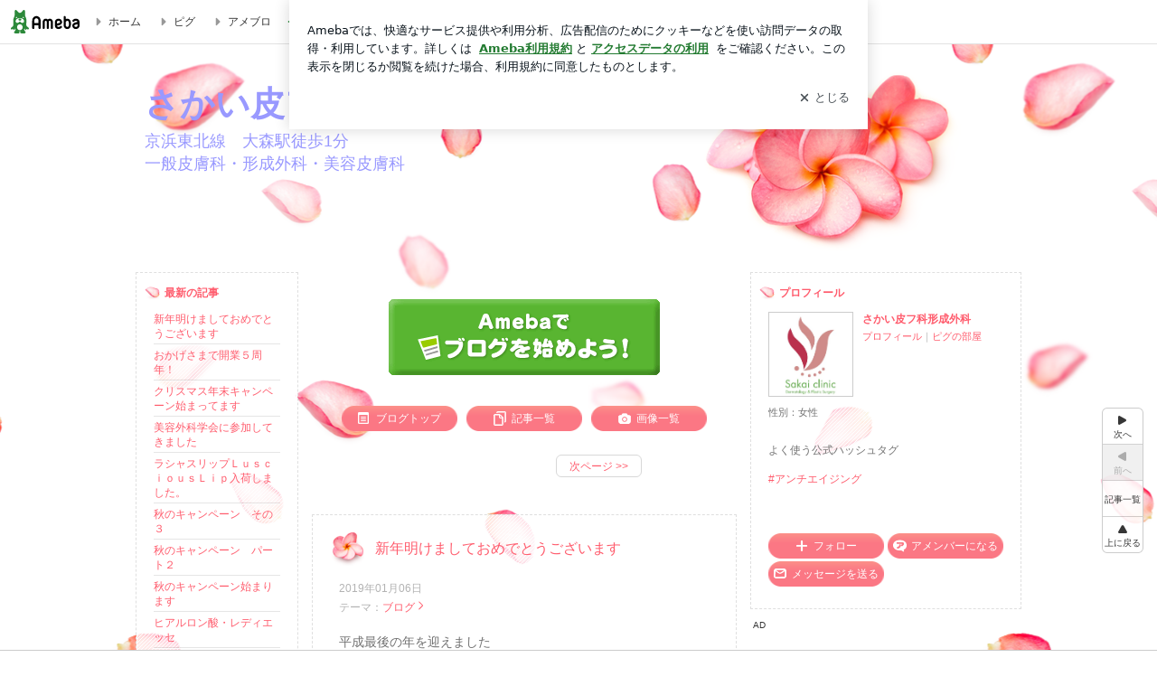

--- FILE ---
content_type: text/html; charset=utf-8
request_url: https://ameblo.jp/sakai-hifuka/
body_size: 35502
content:
<!doctype html><html lang="ja" id="no-js" class="columnC fixed" data-base-skin-code="new" data-skin-code="wu_pf_simpleflower" lang="ja"><head><meta charset="UTF-8"><meta name="referrer" content="origin"><meta data-react-helmet="true" name="description" content="さかい皮フ科形成外科さんのブログです。最近の記事は「新年明けましておめでとうございます（画像あり）」です。"/><meta http-equiv="X-UA-Compatible" content="IE=edge"><link rel="dns-prefetch" href="//blog-embed.ameba.jp" ><link rel="dns-prefetch" href="//b.st-hatena.com"><link rel="dns-prefetch" href="//c.stat100.ameba.jp"><link rel="dns-prefetch" href="//cdn-ak.b.st-hatena.com"><link rel="dns-prefetch" href="//connect.facebook.net"><link rel="dns-prefetch" href="//emoji.ameba.jp"><link rel="dns-prefetch" href="//fonts.googleapis.com"><link rel="dns-prefetch" href="//ln.ameba.jp"><link rel="dns-prefetch" href="//platform.twitter.com"><link rel="dns-prefetch" href="//ssl-stat.amebame.com"><link rel="dns-prefetch" href="//ssl.ameba.jp"><link rel="preconnect" href="https://stat.ameba.jp"><link rel="dns-prefetch" href="//stat.ameba.jp"><link rel="dns-prefetch" href="//stat.blogskin.ameba.jp"><link rel="dns-prefetch" href="//stat.profile.ameba.jp"><link rel="dns-prefetch" href="//stat100.ameba.jp"><link rel="dns-prefetch" href="//sy.ameblo.jp"><link rel="dns-prefetch" href="//usrcss.ameblo.jp"><link rel="dns-prefetch" href="//www.facebook.com"><link rel="dns-prefetch" href="//www.google-analytics.com"><link rel="dns-prefetch" href="//www.google.co.jp"><link rel="dns-prefetch" href="//www.google.com"><link rel="dns-prefetch" href="//www.googletagmanager.com"><link rel="dns-prefetch" href="//adservice.google.co.jp"><link rel="dns-prefetch" href="//adservice.google.com"><link rel="dns-prefetch" href="//pagead2.googlesyndication.com"><link rel="dns-prefetch" href="//securepubads.g.doubleclick.net"><link rel="dns-prefetch" href="//flux-cdn.com"><link rel="preconnect" href="https://ads.pubmatic.com"><link rel="dns-prefetch" href="//ads.pubmatic.com"><link rel="dns-prefetch" href="//static.criteo.net"><link rel="dns-prefetch" href="//c.amazon-adsystem.com"><link rel="preconnect" href="https://c.amazon-adsystem.com"><link rel="dns-prefetch" href="//aax.amazon-adsystem.com"><link rel="shortcut icon" href="https://stat100.ameba.jp/common_style/img/favicon.ico"><link rel="apple-touch-icon-precomposed" href="https://stat100.ameba.jp/common_style/img/sp/apple-touch-icon.png"><style>.LazyLoad.isVisible:empty{display:none}.LazyLoad:not(.isVisible){min-height:1px!important}#no-js .LazyLoad,.no-js .LazyLoad{display:none}.LazyLoadDefaultBg{background:#fff}.App__Splash{align-items:center;display:flex;height:100vh;justify-content:center;left:0;position:absolute;top:0;width:100vw}.App__SplashLoader{animation:_7OzR628u .9s infinite;border-radius:50%;border:3px solid #2d8c3c;border-right:3px solid transparent;height:40px;width:40px}@keyframes _7OzR628u{0%{transform:rotate(0deg)}to{transform:rotate(1turn)}}img.emoji[src^="https://twemoji.maxcdn.com/"]{height:1em;margin:0 .05em 0 .1em;vertical-align:-.1em;width:1em}a:focus,a:hover{opacity:.8}</style><style id="rs_51682_0">._eHoZ6RKB{align-items:center;background:#fff;border-bottom:1px solid #e2e2e2;box-sizing:border-box;display:flex;font-size:0.75rem;justify-content:space-between;left:0;min-width:980px;padding:4px 0;position:fixed;top:0;white-space:nowrap;width:100%;z-index:2000}._eHoZ6RKB a{overflow:visible;position:static}._dyxXhxm6{justify-content:left;text-align:left}._dyxXhxm6,._38cuTj6i{align-items:center;display:flex}._38cuTj6i{flex-grow:1;justify-content:right;text-align:right}._dXNsNzyk{align-items:center;display:flex;height:40px;width:220px}._dXNsNzyk:before{background-color:#e2e2e2;content:"";flex:none;height:80%;width:1px}._31OUVfYK{display:flex;padding:0 12px 0 16px}._ejDRKrH6{opacity:.3;pointer-events:none}#no-js ._ejDRKrH6{opacity:1;pointer-events:auto}</style><style id="rs_71084_0">._cOG04xSi{display:inline-block;height:26px;margin:auto 12px;width:76px}</style><style id="rs_62109_0">._eThsBznJ,._eThsBznJ:focus,._eThsBznJ:hover,._eThsBznJ:link,._eThsBznJ:visited{align-items:center;color:#333;display:flex;height:40px;line-height:2.5rem;margin-right:16px;text-decoration:none}._33E2I1li{color:#999;font-size:1.125rem;margin-right:2px}._9K4jBmZY{vertical-align:middle}</style><style id="rs_70840_0">._6Xi4Kvj6,._6Xi4Kvj6:focus,._6Xi4Kvj6:hover,._6Xi4Kvj6:link,._6Xi4Kvj6:visited{align-items:center;color:#333;display:flex;height:40px;line-height:2.5rem;margin-right:16px;text-decoration:none}._8eRINZ6r{color:#2d8c3c;font-size:1.125rem;height:18px;margin-right:2px;width:18px}._8eRINZ6r,._djZZXyfs{vertical-align:middle}</style><style id="rs_55212_0">._cbEqpyqQ>a{font-size:0.8125rem;padding:1px 20px 0;text-decoration:none;width:92px}._cbEqpyqQ>a:focus,._cbEqpyqQ>a:hover,._cbEqpyqQ>a:link,._cbEqpyqQ>a:visited{color:#fff;text-decoration:none}</style><style id="rs_47047_0">.spui-LinkButton{align-items:center;box-sizing:border-box;display:inline-flex;font-family:inherit;font-weight:700;justify-content:center;line-height:1.3;-webkit-tap-highlight-color:rgba(8, 18, 26, 0.04);text-align:center;text-decoration:none;transition:background-color .3s}.spui-LinkButton:focus{outline:2px solid #0091ff;outline-offset:1px}.spui-LinkButton:focus:not(:focus-visible){outline:none}.spui-LinkButton--fullWidth{width:100%}.spui-LinkButton--large{border-radius:3em;font-size:1em;min-height:48px;padding:8px 16px}.spui-LinkButton--medium{border-radius:2.85714em;font-size:.875em;min-height:40px;padding:8px 16px}.spui-LinkButton--small{border-radius:2.46154em;font-size:.8125em;min-height:32px;padding:6px 10px}.spui-LinkButton--small:is(.spui-LinkButton--outlined,.spui-LinkButton--danger){padding-bottom:5px;padding-top:5px}@media (-ms-high-contrast:active),(-ms-high-contrast:none){.spui-LinkButton--large,.spui-LinkButton--medium,.spui-LinkButton--small{height:1px}}.spui-LinkButton--contained{background-color:#298737;border:none;color:#fff}.spui-LinkButton--contained:active{background-color:#0f5c1f}@media (hover:hover){.spui-LinkButton--contained:hover{background-color:#0f5c1f}}.spui-LinkButton--outlined{background-color:transparent;border:2px solid #298737;color:#237b31}.spui-LinkButton--outlined:active{background-color:#e7f5e9}@media (hover:hover){.spui-LinkButton--outlined:hover{background-color:#e7f5e9}}.spui-LinkButton--lighted{background-color:#e7f5e9;border:none;color:#237b31}.spui-LinkButton--lighted:active{background-color:#c6e5c9}@media (hover:hover){.spui-LinkButton--lighted:hover{background-color:#c6e5c9}}.spui-LinkButton--neutral{background-color:rgba(8, 18, 26, 0.08);border:none;color:rgba(8, 18, 26, 0.74)}.spui-LinkButton--neutral:active{background-color:rgba(8, 18, 26, 0.16)}@media (hover:hover){.spui-LinkButton--neutral:hover{background-color:rgba(8, 18, 26, 0.16)}}.spui-LinkButton--danger{background-color:transparent;border:2px solid #d91c0b;color:#d91c0b}.spui-LinkButton--danger:active{background-color:rgba(217, 28, 11, 0.05)}@media (hover:hover){.spui-LinkButton--danger:hover{background-color:rgba(217, 28, 11, 0.05)}}.spui-LinkButton-icon{line-height:0}.spui-LinkButton--iconstart .spui-LinkButton-icon--large{font-size:1.375em;margin-right:6px}.spui-LinkButton--iconstart .spui-LinkButton-icon--medium{font-size:1.429em;margin-right:4px}.spui-LinkButton--iconstart .spui-LinkButton-icon--small{font-size:1.23em;margin-right:2px}.spui-LinkButton--iconend{flex-direction:row-reverse}.spui-LinkButton--iconend .spui-LinkButton-icon--large{font-size:1.125em;margin-left:6px}.spui-LinkButton--iconend .spui-LinkButton-icon--medium{font-size:1.143em;margin-left:4px}.spui-LinkButton--iconend .spui-LinkButton-icon--small{font-size:1.077em;margin-left:2px}
/*# sourceURL=webpack://./node_modules/@openameba/spindle-ui/LinkButton/LinkButton.css */
/*# sourceMappingURL=[data-uri] */</style><style id="rs_92576_0">._fbyAvla9>a{font-size:0.8125rem;margin-left:8px;padding:1px 20px 0;text-decoration:none;width:92px}._fbyAvla9>a:focus,._fbyAvla9>a:hover,._fbyAvla9>a:link,._fbyAvla9>a:visited{color:#237b31;text-decoration:none}</style><style id="rs_96470_0">._aUlILy9a{padding:30px 0 20px;text-align:center}</style><style id="rs_14707_0">._9JU2vhO0{min-height:52px}._4t2Sdpjn{align-items:center;display:flex;justify-content:space-between;min-height:26px}#no-js ._9Lq6Vj23{display:none}._31Bj_4iF{flex:1 1 auto;min-width:0;overflow:hidden;text-overflow:ellipsis;white-space:nowrap}#no-js ._6EYVjh0b{display:none}._5yr1kdwK{font-size:1.5em;margin-right:4px;vertical-align:-.25em}</style><style id="rs_93476_0">._414hPZZw{position:relative}._414hPZZw,._52JmmuZl{display:inline-block}._2rllABWX{background-color:rgba(0, 0, 0, 0.5);border:none;bottom:0;color:#fff;cursor:pointer;height:32px;min-width:32px;opacity:0;outline:none;padding:0;position:absolute;right:0}._2rllABWX:focus,._2rllABWX:hover,._414hPZZw:hover ._2rllABWX,._52JmmuZl:hover ._2rllABWX{opacity:1}._2rllABWX:focus{box-shadow:0 0 0 2px #49c755}._9b0JIHyh{font-size:1rem;line-height:2rem;margin:8px 0;width:32px}._bFmifS95{display:none;font-size:0.75rem;line-height:2rem;margin-right:1em;vertical-align:top}._2rllABWX:focus ._bFmifS95,._2rllABWX:hover ._bFmifS95,._bFmifS95:focus,._bFmifS95:hover{display:inline-block}._6JWMNhoT .userImageLink,._6JWMNhoT a[href^="https://stat.ameba.jp/user_images/"]{pointer-events:none}._6JWMNhoT a:hover{opacity:1}#no-js ._3NmYViIm img[data-src]{display:none}</style><style id="rs_72174_0">._az905tQX{display:flex;position:absolute}._7vr2W36y{align-items:center;background:#fff;border:2px solid rgba(8, 18, 26, 0.08);border-radius:24px;box-sizing:border-box;color:rgba(8, 18, 26, 0.61);display:inline-flex;font-size:0.8125rem;font-weight:700;gap:2px;height:32px;line-height:1.3;padding:8px 10px;text-decoration:none!important}._7vr2W36y:focus,._7vr2W36y:hover{opacity:1}._7vr2W36y:visited{color:rgba(8, 18, 26, 0.61)}</style><style id="rs_62101_0">._2at8E5uo{background:#fff;border-top:1px solid #e2e2e2;height:44px;min-width:980px;padding:4px 0;width:100%}._694iKn5n{margin:0 auto;width:980px}._2wdu-6dW{color:#333;font-size:0.625rem;margin:0 auto 4px;text-align:right}._dmzgRmHo{margin-left:8px;text-decoration:none;vertical-align:middle}._pPbivCnY{margin:0 auto;text-align:right}._2HKY4Tf8{display:inline-block;margin-right:16px}._2HKY4Tf8:last-child{margin-right:0}._caKoBc6I,._caKoBc6I:hover,._caKoBc6I:visited{color:#333!important;font-size:0.75rem;text-decoration:none}._caKoBc6I:hover{opacity:.8}._YlPTRpNd{height:11px;margin-right:4px;position:relative;top:1px;vertical-align:0;width:11px}</style><style id="rs_84299_0">._8Cm5m8OS{display:table}._8RMqkVlz{background-color:#f8f8f8;padding:32px;width:65%}._6lRY752t,._8RMqkVlz{box-sizing:border-box;display:table-cell;vertical-align:middle}._6lRY752t{background-color:#efefef;padding:24px;width:35%}._8OcDeHZe{border:1px solid #ccc;border-radius:4px;box-sizing:border-box;font-size:0.875rem;min-height:15em;padding:1em;resize:none;vertical-align:bottom;width:100%;word-break:break-all}._N19cgurr{background-color:#2d8c3c;border:none;border-radius:4px;color:#fff;cursor:pointer;font-size:1rem;font-weight:700;margin-top:24px;outline:none;padding:.8em;width:100%}._N19cgurr:focus{box-shadow:0 0 0 2px #49c755}._N19cgurr:hover{opacity:.85}._9buh5AC5{color:#666;font-size:0.75rem;margin-top:24px;max-width:100%;text-align:left}._26lCPBuX,._26lCPBuX:active,._26lCPBuX:hover,._26lCPBuX:visited{color:#4290c6;text-decoration:none}._26lCPBuX:active,._26lCPBuX:hover{text-decoration:underline}</style><style id="rs_6655_0">._22ZPqf-4{background-color:#fff;border-radius:6px;bottom:auto;left:50%;opacity:0;outline:none;position:absolute;top:50%;transform:translate(-50%,-50%);transition:opacity .2s ease-out;width:70%;z-index:5000}._4Su5zFOL{opacity:1}._3OE1ufDU{background:rgba(0,0,0,.25);bottom:0;left:0;opacity:0;position:fixed;right:0;-webkit-tap-highlight-color:rgba(0,0,0,0);top:0;transition:opacity .2s ease-out;z-index:5000}._daMxp0in{opacity:1}._7mIxw7Dc{opacity:0}._1sclhkh-{background:#999;border:2px solid #fff;border-radius:50%;color:#fff;cursor:pointer;font-size:1rem;height:26px;line-height:1.625rem;padding:0;position:absolute;right:-9px;top:-9px;width:26px;z-index:5000}._1sclhkh-:focus{outline:5px auto -webkit-focus-ring-color}._aDeoO300{outline:none}</style><style id="rs_62353_0">._83l8sjn5{background-color:#fff;border-radius:6px;max-width:428px;min-width:224px;opacity:0;outline:none;position:relative;-webkit-tap-highlight-color:rgba(0, 0, 0, 0.05);transform:translate3d(0,100px,0);width:calc(100% - 96px);z-index:5000}._d4pK5Tyz{animation:_4gC3xrEE .2s ease-out;animation-fill-mode:forwards}._1eWyGEOh{animation:_4528KLoj .2s ease-in-out;animation-fill-mode:forwards}@keyframes _4gC3xrEE{0%{opacity:0;transform:translate3d(0,100px,0)}to{opacity:1;transform:translateZ(0)}}@keyframes _4528KLoj{0%{opacity:1;transform:translateZ(0)}to{opacity:0;transform:translate3d(0,100px,0)}}._3-e3N9rY{align-items:center;background:rgba(0, 0, 0, 0.8);bottom:0;display:flex;flex-direction:column;justify-content:center;left:0;opacity:0;position:fixed;right:0;-webkit-tap-highlight-color:rgba(0,0,0,0);top:0;transition:opacity .4s ease-out;z-index:5000}._fm1BrEL3{opacity:1}._5fwDsFUt{opacity:0}._cQtfhCW5{box-sizing:border-box;margin:20px 4px;max-height:60vh;overflow-y:auto;padding:16px}@media screen and (min-width:524px){._cQtfhCW5{margin:32px 16px}}._eqng8wty{margin-top:44px}@media screen and (min-width:524px){._eqng8wty{margin-top:32px}}._5FquatUo{margin-top:44px}._cQtfhCW5:after,._cQtfhCW5:before{content:"";display:block;height:16px;left:0;margin:0 20px;pointer-events:none;position:absolute;width:calc(100% - 40px);z-index:1}._cQtfhCW5:before{background:linear-gradient(0deg,hsla(0,0%,100%,0) 0,hsla(0,0%,100%,.6) 50%,#fff);top:20px}._cQtfhCW5:after{background:linear-gradient(hsla(0,0%,100%,0),hsla(0,0%,100%,.6) 50%,#fff);bottom:20px}._5FquatUo:before,._eqng8wty:before{top:44px}@media screen and (min-width:524px){._cQtfhCW5:after,._cQtfhCW5:before{margin:0 32px;width:calc(100% - 64px)}._cQtfhCW5:before,._eqng8wty:before{top:32px}._cQtfhCW5:after{bottom:32px}._5FquatUo:before{top:44px}}._9kUTzzoj{background-color:rgba(8, 18, 26, 0.04);border:4px solid #fff;border-radius:50%;box-sizing:border-box;display:block;height:68px;left:50%;margin:0;position:absolute;top:0;transform:translate(-50%,-24px);width:68px;z-index:2}@media screen and (min-width:524px){._9kUTzzoj{border:none;height:72px;left:auto;margin:0 auto 12px;position:static;top:auto;transform:translate(0);width:72px;z-index:0}}._7kaV3qij{color:#237b31}._4ZVqyNqL{color:#08121a;font-size:16px;font-size:1rem;font-weight:700;letter-spacing:-0.00688rem;line-height:1.25;margin:0 0 8px;text-align:center}._aakRDrYe{display:inline-block;max-width:100%;overflow:hidden;text-overflow:ellipsis;vertical-align:bottom;white-space:nowrap}._fUXqbX-D{white-space:nowrap}._9XUoB1T7,._1Rt4PFnn,._4id-gFzF,._6JPDVSQq,._9p0-S3yo{margin:20px 0}@media screen and (min-width:524px){._9XUoB1T7,._1Rt4PFnn,._4id-gFzF,._6JPDVSQq,._9p0-S3yo{margin:28px 0}}._4id-gFzF{color:#08121a;font-size:0.875rem;line-height:1.4;text-align:center}._9p0-S3yo{color:rgba(8, 18, 26, 0.74);font-size:0.75rem;line-height:1.25;text-align:center}._6JPDVSQq{background-color:rgba(8, 18, 26, 0.08);border:none;height:1px}._9XUoB1T7{color:#08121a;font-size:0.75rem;line-height:1.25rem;margin-bottom:0;text-align:center}._5_SbU8tx{align-items:center;background:transparent;border:none;display:flex;height:44px;justify-content:center;outline:none;padding:0;position:absolute;right:0;top:0;width:44px;z-index:2}._5_SbU8tx:focus:after{border:2px solid #298737;border-radius:4px;content:"";display:block;height:20px;opacity:.4;position:absolute;width:20px}@media screen and (min-width:524px){._5_SbU8tx:focus:after{height:24px;width:24px}}._2ZSY-2u6{color:rgba(8, 18, 26, 0.61);font-size:1.125rem}@media screen and (min-width:524px){._2ZSY-2u6{font-size:1.375rem}}</style><style id="rs_81283_1">._1XJS5rgX{}._5HUmcbmF{}._16ambmTI{}._d5CQqExA{text-align:center}._9INk2G34,._d5CQqExA{}._9INk2G34{display:flex;justify-content:center}._9INk2G34:last-child{margin-bottom:0}._bTBk0XeF{flex-basis:176px}._bTBk0XeF+._bTBk0XeF{margin-left:12px}</style><style id="main_css"></style><link data-react-helmet="true" rel="stylesheet" media="screen,print" type="text/css" href="https://stat100.ameba.jp/ameblo/pc/css/newBlog-1.37.0.css"/><link data-react-helmet="true" rel="stylesheet" media="screen,print" type="text/css" href="https://stat100.ameba.jp/p_skin/wu_pf_simpleflower/css/skin.css"/><link data-react-helmet="true" rel="stylesheet" media="screen,print" type="text/css" href="https://usrcss.ameblo.jp/skin/templates/af/91/10048634795.css"/><link data-react-helmet="true" rel="stylesheet" media="screen,print" type="text/css" href="https://stat100.ameba.jp/blog/new/css/orgn/cssedit/cssedit.css"/><link data-react-helmet="true" rel="alternate" type="application/rss+xml" title="RSS" href="http://rssblog.ameba.jp/sakai-hifuka/rss20.xml"/><link data-react-helmet="true" href="https://ameblo.jp/sakai-hifuka/page-2.html" rel="next"/><link data-react-helmet="true" rel="canonical" href="https://ameblo.jp/sakai-hifuka/"/><link data-react-helmet="true" rel="alternate" href="android-app://jp.ameba/https/ameblo.jp/sakai-hifuka/"/><link data-react-helmet="true" rel="alternate" href="android-app://jp.ameba/jpameblo/ameblo.jp/sakai-hifuka/"/><link data-react-helmet="true" rel="alternate" type="text/html" media="handheld" href="http://m.ameba.jp/m/blogTop.do?guid=ON&amp;unm=sakai-hifuka"/><style data-react-helmet="true" type="text/css">html {
        font-size: 100%;
      }
      .skinBody {
        font-size: 12px;
      }</style><style data-react-helmet="true" type="text/css">
            body {
              padding-top: 49px !important;
            }
          </style><title data-react-helmet="true">さかい皮フ科形成外科</title><script data-release="20260115-d3ea531" data-stack="prd" data-rum-token="pub7e3515948929631e94f5ce41d8b7d974" data-rum-id="6d6f9982-fdd4-4b0f-953a-2c14253560df" data-service-name="public-web" data-version="v2.351.0" data-build-type="module">!(0!==Math.floor(1e3*Math.random()))&&"addEventListener"in window&&window.addEventListener("load",function(){t=window,e=document,a="script",n="https://www.datadoghq-browser-agent.com/datadog-rum-v4.js",t=t[i="DD_RUM"]=t[i]||{q:[],onReady:function(e){t.q.push(e)}},(i=e.createElement(a)).async=1,i.src=n,(n=e.getElementsByTagName(a)[0]).parentNode.insertBefore(i,n);var t,e,a,n,i,r=document.querySelector("[data-rum-token][data-rum-id][data-service-name][data-version][data-stack]");window.DD_RUM.onReady(function(){window.DD_RUM.init({clientToken:r&&r.getAttribute("data-rum-token"),applicationId:r&&r.getAttribute("data-rum-id"),site:"datadoghq.com",service:r&&r.getAttribute("data-service-name"),version:r&&r.getAttribute("data-version"),env:r&&r.getAttribute("data-stack")||"prd",sampleRate:10,premiumSampleRate:0,trackInteractions:!0,trackViewsManually:!0,defaultPrivacyLevel:"mask-user-input"});var t=r&&r.getAttribute("data-build-type");t&&window.DD_RUM.setGlobalContextProperty("buildType",t),window.DD_RUM.startSessionReplayRecording()})},!1);</script><script>document.documentElement.id="";</script><script data-react-helmet="true" type="application/ld+json">{"@context":"https://schema.org","@type":"BlogPosting","mainEntityOfPage":{"@type":"WebPage","@id":"https://ameblo.jp/sakai-hifuka/"},"headline":"さかい皮フ科形成外科","datePublished":"2014-10-03T10:18:10.000+09:00","dateModified":"2019-01-07T01:32:42.000+09:00","author":{"@type":"Person","name":"さかい皮フ科形成外科"},"publisher":{"@type":"Organization","name":"Ameba","logo":{"@type":"ImageObject","url":"https://stat100.ameba.jp/ameblo/pc/img/amebloJp/abema_logo.png","width":600,"height":32}},"image":{"@type":"ImageObject","url":"https://stat100.ameba.jp/ameblo/sp/img/amp_entryimage.png","width":960,"height":960}}</script><script async src="https://fundingchoicesmessages.google.com/i/pub-9369398376690864?ers=1" nonce="lRVLPgPuY8rWuqTsYYgdgQ"></script><script nonce="lRVLPgPuY8rWuqTsYYgdgQ">(function() {function signalGooglefcPresent() {if (!window.frames['googlefcPresent']) {if (document.body) {const iframe = document.createElement('iframe'); iframe.style = 'width: 0; height: 0; border: none; z-index: -1000; left: -1000px; top: -1000px;'; iframe.style.display = 'none'; iframe.name = 'googlefcPresent'; document.body.appendChild(iframe);} else {setTimeout(signalGooglefcPresent, 0);}}}signalGooglefcPresent();})();</script></head><body style="padding-top: 49px;" data-appshell=false ><div id="announcer" aria-live="assertive" style="position:absolute;height:0;overflow:hidden;">さかい皮フ科形成外科</div><div id="polite-announcer" aria-live="polite" role="status" style="position:absolute;width:1px;height:1px;overflow:hidden;clip-path:inset(50%);clip:rect(1px, 1px, 1px, 1px);"></div><div id="app" data-render="1"><div></div><div class="skinBody"><div class="skinBody2"><div class="skinBody3"><div class="_eHoZ6RKB" id="ambHeader" style="height:49px"><div class="_dyxXhxm6"><a data-google-interstitial="false" class="_cOG04xSi" href="https://www.ameba.jp/"><img alt="Ameba" height="26" src="https://c.stat100.ameba.jp/ameblo/assets/62a703e662634bf7df5adb490c73c271ce1da7c6ba048e85d4bce223e16204ee.svg" width="76"/></a><a data-google-interstitial="false" class="_eThsBznJ" href="https://www.ameba.jp/"><svg xmlns="http://www.w3.org/2000/svg" width="1em" height="1em" fill="currentColor" viewBox="0 0 24 24" role="img" aria-hidden="true" class="_33E2I1li"><path fill-rule="evenodd" d="m15.2 12.67-4.59 4.62c-.63.63-1.71.19-1.71-.7V7.41c0-.89 1.07-1.34 1.7-.71l4.59 4.55c.39.39.39 1.02.01 1.42" clip-rule="evenodd"></path></svg><span class="_9K4jBmZY">ホーム</span></a><a data-google-interstitial="false" class="_eThsBznJ" href="https://s.pigg.ameba.jp?frm_id=c.pc-inner-header-blog-pigghome" rel="nofollow"><svg xmlns="http://www.w3.org/2000/svg" width="1em" height="1em" fill="currentColor" viewBox="0 0 24 24" role="img" aria-hidden="true" class="_33E2I1li"><path fill-rule="evenodd" d="m15.2 12.67-4.59 4.62c-.63.63-1.71.19-1.71-.7V7.41c0-.89 1.07-1.34 1.7-.71l4.59 4.55c.39.39.39 1.02.01 1.42" clip-rule="evenodd"></path></svg><span class="_9K4jBmZY">ピグ</span></a><a data-google-interstitial="false" class="_eThsBznJ" href="https://ameblo.jp"><svg xmlns="http://www.w3.org/2000/svg" width="1em" height="1em" fill="currentColor" viewBox="0 0 24 24" role="img" aria-hidden="true" class="_33E2I1li"><path fill-rule="evenodd" d="m15.2 12.67-4.59 4.62c-.63.63-1.71.19-1.71-.7V7.41c0-.89 1.07-1.34 1.7-.71l4.59 4.55c.39.39.39 1.02.01 1.42" clip-rule="evenodd"></path></svg><span class="_9K4jBmZY">アメブロ</span></a></div><div class="_38cuTj6i"><a data-google-interstitial="false" class="_6Xi4Kvj6" href="https://official.ameba.jp/" title="芸能人ブログ"><svg xmlns="http://www.w3.org/2000/svg" width="1em" height="1em" fill="currentColor" viewBox="0 0 24 24" role="img" aria-hidden="true" class="_8eRINZ6r"><path d="m20.992 10.8-1.454 8.226a2 2 0 0 1-1.97 1.653H6.446a2 2 0 0 1-1.97-1.653L3.022 10.8a1 1 0 0 1 1.434-1.068L7.972 11.5l3.264-3.954a1 1 0 0 1 1.542 0l3.264 3.954 3.517-1.764a1 1 0 0 1 1.433 1.064m-8.985-8.4a1.628 1.628 0 1 0 0 3.255 1.628 1.628 0 0 0 0-3.255M2.925 5.256a1.628 1.628 0 1 0 0 3.256 1.628 1.628 0 0 0 0-3.256m18.05 0a1.628 1.628 0 1 0-.006 3.256 1.628 1.628 0 0 0 .006-3.256"></path></svg><span class="_djZZXyfs">芸能人ブログ</span></a><a data-google-interstitial="false" class="_6Xi4Kvj6" href="https://ameblo.jp/" title="人気ブログ"><svg xmlns="http://www.w3.org/2000/svg" width="1em" height="1em" fill="currentColor" viewBox="0 0 24 24" role="img" aria-hidden="true" class="_8eRINZ6r"><path d="m21.31 11.48-3.49 3.2.95 4.64c.14.7-.13 1.4-.71 1.82-.32.23-.69.35-1.06.35-.3 0-.61-.08-.89-.24L12 18.9l-4.12 2.34c-.28.16-.59.24-.89.24-.37 0-.74-.12-1.06-.35-.58-.42-.85-1.12-.71-1.82l.95-4.64-3.49-3.2a1.77 1.77 0 0 1-.5-1.88c.22-.68.8-1.15 1.51-1.23l4.7-.53 1.96-4.31c.31-.65.94-1.05 1.65-1.05s1.34.4 1.64 1.06l1.96 4.31 4.7.53c.71.08 1.29.55 1.51 1.23s.03 1.4-.5 1.88"></path></svg><span class="_djZZXyfs">人気ブログ</span></a><div class="_dXNsNzyk"><div class="_31OUVfYK _ejDRKrH6"><div class="_cbEqpyqQ"><a class="spui-LinkButton spui-LinkButton--intrinsic spui-LinkButton--small spui-LinkButton--contained" data-google-interstitial="false" href="https://auth.user.ameba.jp/signup?callback=https%3A%2F%2Fwww.ameba.jp&amp;utm_medium=ameba&amp;utm_source=ameblo.jp&amp;utm_campaign=ameba_blog_header_button&amp;force_ameba_id=true">新規登録</a></div><div class="_fbyAvla9"><a class="spui-LinkButton spui-LinkButton--intrinsic spui-LinkButton--small spui-LinkButton--outlined" data-google-interstitial="false" href="https://blog.ameba.jp/ucs/logininput.do?bnm=sakai-hifuka&amp;service=pc_header&amp;token=">ログイン</a></div></div></div></div></div><div class="skinFrame"><div class="skinFrame2"><div class="skinHeaderFrame"><header><div class="skinHeaderArea"><div class="skinHeaderArea2"><div class="skinBlogHeadingGroupArea"><hgroup><h1 class="skinTitleArea"><a aria-current="page" data-google-interstitial="false" class="skinTitle" href="/sakai-hifuka/">さかい皮フ科形成外科</a></h1><h2 class="skinDescriptionArea"><span data-google-interstitial="false" class="skinDescription">京浜東北線　大森駅徒歩1分<br/>一般皮膚科・形成外科・美容皮膚科</span></h2></hgroup></div></div></div></header></div><div class="skinContentsFrame"><div class="skinContentsArea"><div class="skinContentsArea2"><div class="layoutContentsA"><div class="skinMainArea" id="main"><div class="skinMainArea2"><div class="_aUlILy9a"><a data-google-interstitial="false" href="https://auth.user.ameba.jp/signup?callback=https%3A%2F%2Fwww.ameba.jp&amp;utm_medium=ameba&amp;utm_source=ameblo.jp&amp;utm_campaign=ameba_blog_start_button&amp;force_ameba_id=true"><img alt="Amebaでブログを始めよう！" height="84" src="https://stat100.ameba.jp/blog/img/blog_top/btn_link_blog.gif" width="300"/></a></div><div class="globalLinkArea"><ul class="globalLinkAreaInner"><li class="globalLinkNavItem globalLinkNavTop"><a aria-current="page" data-google-interstitial="false" class="skinImgBtnS blogTopBtn" href="/sakai-hifuka/"><span>ブログトップ</span></a></li><li class="globalLinkNavItem globalLinkNavArticle"><a data-google-interstitial="false" class="skinImgBtnS articleListBtn" href="/sakai-hifuka/entrylist.html"><span>記事一覧</span></a></li><li class="globalLinkNavItem globalLinkNavImgList"><a data-google-interstitial="false" class="skinImgBtnS imageListBtn" href="https://ameblo.jp/sakai-hifuka/imagelist.html"><span>画像一覧</span></a></li></ul></div><div class="pagingArea nextPrevPaging largePagingArea" style="min-height:50px"><a data-google-interstitial="false" class="skinSimpleBtn pagingNext" href="/sakai-hifuka/page-2.html">次ページ<span class="pagingArrow"> &gt;&gt;</span></a></div><div style="min-height:600px"><article class="js-entryWrapper" data-unique-ameba-id="sakai-hifuka" data-unique-entry-id="12431206293" data-unique-entry-title="新年明けましておめでとうございます"><div class="skinArticle"><div class="skinArticle2"><div class="skinArticle3"><div class="skinArticleHeader"><div class="skinArticleHeader2"><h1><a data-google-interstitial="false" class="skinArticleTitle" rel="bookmark" href="/sakai-hifuka/entry-12431206293.html">新年明けましておめでとうございます</a></h1></div></div><div class="skinArticleBody"><div class="skinArticleBody2"><div class="_9JU2vhO0 articleDetailArea skinWeakColor"><div class="_4t2Sdpjn _9Lq6Vj23"><div class="_31Bj_4iF"></div></div><div class="_6EYVjh0b"></div></div><div data-google-interstitial="false" class="articleText _3NmYViIm" id="entryBody"><p>平成最後の年を迎えました</p>
<p>&nbsp;</p>
<p>&nbsp;</p>
<p>みなさまお正月はいかが過ごされましたか？</p>
<p>&nbsp;</p>
<p>&nbsp;</p>
<p>私は昨年は年越しを一人寂しくシドニーで過ごしましたので</p>
<p>&nbsp;</p>
<p>今年はゆっくり実家で家族と過ごしました<img alt="ラブラブ" draggable="false" height="16" src="https://stat100.ameba.jp/blog/ucs/img/char/char2/035.gif" width="16" class="emoji" loading="eager"></p>
<p>&nbsp;</p>
<p>&nbsp;</p>
<p>&nbsp;</p>
<p>いつもですと紅白を見ながら年越しそばを食べて</p>
<p>&nbsp;</p>
<p>NHKの「ゆく年くる年」の各地の除夜の鐘を聞きながら</p>
<p>&nbsp;</p>
<p>カウントダウンをするのが定番だったのですが・・・</p>
<p>&nbsp;</p>
<p>&nbsp;</p>
<p>&nbsp;</p>
<p>今年は甥や姪っこにテレビの主導権を握られ</p>
<p>&nbsp;</p>
<p>ダウンタウンの某番組を６時過ぎからずーっと見る羽目になり</p>
<p>&nbsp;</p>
<p>&nbsp;</p>
<p>おかげで全くリアルタイムで紅白を見られず</p>
<p>&nbsp;</p>
<p>除夜の鐘もカウントダウンもいつの間にか過ぎ</p>
<p>&nbsp;</p>
<p>全く年が明けた実感のない年越しとなりました</p>
<p>&nbsp;</p>
<p>・・・なんて罪な番組なんでしょう</p>
<p>&nbsp;</p>
<p>&nbsp;</p>
<p>&nbsp;</p>
<p>&nbsp;</p>
<p>さて本日１月７日から通常通りの診療となります</p>
<p>&nbsp;</p>
<p>&nbsp;</p>
<p>今年も精進してまいりますので</p>
<p>&nbsp;</p>
<p>どうぞよろしくお願いいたします<img alt="！！" draggable="false" height="16" src="https://stat100.ameba.jp/blog/ucs/img/char/char2/176.gif" width="16" class="emoji" loading="lazy"></p>
<p><br>
&nbsp;</p>
<p>&nbsp;</p>
<p>まずはスタッフを増やすことですが・・・</p>
<p style="text-align: center;"><br>
&nbsp;</p>
<p>&nbsp;</p>
<p>&nbsp;</p>
<p>&nbsp;</p>
<p>&nbsp;</p>
<p>&nbsp;</p>
<p><a href="https://stat.ameba.jp/user_images/20190107/01/sakai-hifuka/e2/bf/j/o3024302414334669420.jpg"><img alt="" contenteditable="inherit" height="220" src="https://stat.ameba.jp/user_images/20190107/01/sakai-hifuka/e2/bf/j/o3024302414334669420.jpg?caw=800" width="220" class="PhotoSwipeImage" data-entry-id="12431206293" data-image-id="14334669420" data-image-order="1" loading="lazy"></a><a href="https://stat.ameba.jp/user_images/20190107/23/sakai-hifuka/be/e3/j/o3024302414335182338.jpg"><img alt="" contenteditable="inherit" height="220" src="https://stat.ameba.jp/user_images/20190107/23/sakai-hifuka/be/e3/j/o3024302414335182338.jpg?caw=800" width="220" class="PhotoSwipeImage" data-entry-id="12431206293" data-image-id="14335182338" data-image-order="2" loading="lazy"></a><a href="https://stat.ameba.jp/user_images/20190107/01/sakai-hifuka/ba/c4/j/o3024302414334676347.jpg"><img alt="" contenteditable="inherit" height="220" src="https://stat.ameba.jp/user_images/20190107/01/sakai-hifuka/ba/c4/j/o3024302414334676347.jpg?caw=800" width="220" class="PhotoSwipeImage" data-entry-id="12431206293" data-image-id="14334676347" data-image-order="3" loading="lazy"></a></p>
<p>&nbsp;</p>
<p>どなたか画像の修正の仕方教えてください</p></div></div></div></div></div></div></article><article class="js-entryWrapper" data-unique-ameba-id="sakai-hifuka" data-unique-entry-id="12395905513" data-unique-entry-title="おかげさまで開業５周年！"><div class="skinArticle"><div class="skinArticle2"><div class="skinArticle3"><div class="skinArticleHeader"><div class="skinArticleHeader2"><h1><a data-google-interstitial="false" class="skinArticleTitle" rel="bookmark" href="/sakai-hifuka/entry-12395905513.html">おかげさまで開業５周年！</a></h1></div></div><div class="skinArticleBody"><div class="skinArticleBody2"><div class="_9JU2vhO0 articleDetailArea skinWeakColor"><div class="_4t2Sdpjn _9Lq6Vj23"><div class="_31Bj_4iF"></div></div><div class="_6EYVjh0b"></div></div><div data-google-interstitial="false" class="articleText _3NmYViIm" id="entryBody"><p>みなさま、大変ご無沙汰しておりました。</p>
<p>&nbsp;</p>
<p>&nbsp;</p>
<p>当院はおかげさまで8月1日に５周年を迎えることが出来ました！<img alt="ラブ" draggable="false" height="24" src="https://stat100.ameba.jp/blog/ucs/img/char/char3/006.png" width="24" class="emoji" loading="eager"><img alt="ラブ" draggable="false" height="24" src="https://stat100.ameba.jp/blog/ucs/img/char/char3/006.png" width="24" class="emoji" loading="lazy"><img alt="ラブ" draggable="false" height="24" src="https://stat100.ameba.jp/blog/ucs/img/char/char3/006.png" width="24" class="emoji" loading="lazy"></p>
<p>&nbsp;</p>
<p>&nbsp;</p>
<p>ここまで続けてこられたのも、ご支援いただいた皆様のおかげです</p>
<p>&nbsp;</p>
<p>ありがとうございました</p>
<p>&nbsp;</p>
<p>&nbsp;</p>
<p>&nbsp;</p>
<p>&nbsp;</p>
<p>&nbsp;</p>
<p>現在、私一人で全てを行なっているため、</p>
<p>&nbsp;</p>
<p>みなさまには「待ち時間が長くなる」、「電話がなかなか通じない」など</p>
<p>&nbsp;</p>
<p>多大なご不便とご迷惑をかけております</p>
<p>&nbsp;</p>
<p>&nbsp;</p>
<p>電話からの予約とネットからの予約でダブルブッキングも生じており</p>
<p>&nbsp;</p>
<p>時々混乱も招いております</p>
<p>&nbsp;</p>
<p>&nbsp;</p>
<p>これから少しずつ体制を整え、再出発とさらなる飛躍を目指したいと思いますので</p>
<p>&nbsp;</p>
<p>どうぞ引き続きよろしくお願いいたします</p>
<p>&nbsp;</p>
<p>&nbsp;</p>
<p>&nbsp;</p>
<p>&nbsp;</p>
<p>&nbsp;</p>
<p>&nbsp;</p>
<p>さて、昨日８月４日と今日の２日間</p>
<p>&nbsp;</p>
<p>東京国際フォーラムで行われた日本美容皮膚科学会に参加してきました</p>
<p>&nbsp;</p>
<p>昨今の美容皮膚科ブームに乗じて</p>
<p>&nbsp;</p>
<p>学会もここ２−３年で凄まじく盛況になってきました</p>
<p>&nbsp;</p>
<p>&nbsp;</p>
<p>&nbsp;</p>
<p>&nbsp;</p>
<p>あっ、そうそう昨日クリニックに休診の張り紙をするのを忘れてしまいました</p>
<p>&nbsp;</p>
<p>来院された方大変申し訳ありませんでした<img alt="ショボーン" draggable="false" height="24" src="https://stat100.ameba.jp/blog/ucs/img/char/char3/017.png" width="24" class="emoji" loading="lazy"></p>
<p>&nbsp;</p>
<p>&nbsp;</p>
<p>&nbsp;</p>
<p>&nbsp;</p>
<p>&nbsp;</p>
<p>&nbsp;</p>
<p>美容皮膚科なので</p>
<p>&nbsp;</p>
<p>皮膚科の先生が数多く参加されています</p>
<p>&nbsp;</p>
<p>また女性医師がとても多く華やかなのも</p>
<p>&nbsp;</p>
<p>この学会の特徴です</p>
<p>&nbsp;</p>
<p>&nbsp;</p>
<p>&nbsp;</p>
<p>&nbsp;</p>
<p>&nbsp;</p>
<p>皮膚科の先生がメインの学会の時は</p>
<p>&nbsp;</p>
<p>なるべく普段聞けない皮膚科の疾患の話を学ぶようにしています</p>
<p>&nbsp;</p>
<p>となるとどうしてもニキビのセッションに参加してしまいます</p>
<p>&nbsp;</p>
<p>今回はかなり内容が濃く、治療の方向性が洗練されてきていて、</p>
<p>&nbsp;</p>
<p>なおかつ形成外科の先生のマニアック治療も聴けて</p>
<p>&nbsp;</p>
<p>久々に面白かったです</p>
<p>&nbsp;</p>
<p>&nbsp;</p>
<p>&nbsp;</p>
<p>ほかには</p>
<p>&nbsp;</p>
<p>痩身についてのセッションや</p>
<p>&nbsp;</p>
<p>ルミナスのワークショップに参加してきました。</p>
<p>&nbsp;</p>
<p>これから当院のメニューになる機器の準備です。</p>
<p>&nbsp;</p>
<p>理論武装と照射方法の習得をしてきました</p>
<p>&nbsp;</p>
<p>&nbsp;</p>
<p>&nbsp;</p>
<p>&nbsp;</p>
<p>&nbsp;</p>
<p>ニキビ治療は世界からかなり遅れを取っているそうですが</p>
<p>&nbsp;</p>
<p>エピデュオゲルが承認されたおかげで急速にニキビ治療が進んだように思います。</p>
<p>&nbsp;</p>
<p>&nbsp;</p>
<p>私としても治療が確立されてきたおかげで</p>
<p>&nbsp;</p>
<p>非常に患者様に提示しやすくなりました</p>
<p>&nbsp;</p>
<p>&nbsp;</p>
<p>&nbsp;</p>
<p>&nbsp;</p>
<p>まずはニキビに対する意識改革と啓蒙活動</p>
<p>&nbsp;</p>
<p>&nbsp;</p>
<p>医師だけでは無理なので</p>
<p>&nbsp;</p>
<p>国と製薬会社にぜひ頑張っていただいて、良い薬を使えるようにしてほしい</p>
<p>&nbsp;</p>
<p>&nbsp;</p>
<p>&nbsp;</p>
<p>&nbsp;</p>
<p>「ニキビはどうせ治せない」ではなく「ニキビは治る」時代になりそうです<img alt="星" draggable="false" height="24" src="https://stat100.ameba.jp/blog/ucs/img/char/char3/089.png" width="24" class="emoji" loading="lazy"></p>
<p>&nbsp;</p>
<p>&nbsp;</p>
<p>&nbsp;</p>
<p>&nbsp;</p>
<p>・・・そうなると美容の出番は減ることに？</p>
<p>&nbsp;</p>
<p>&nbsp;</p>
<p>いえいえそんなことはありません</p>
<p>&nbsp;</p>
<p>むしろニキビを速やかに治すために</p>
<p>&nbsp;</p>
<p>保険診療のサポートとして</p>
<p>&nbsp;</p>
<p>重要なツールになります。</p>
<p>&nbsp;</p>
<p>&nbsp;</p>
<p>おそらくニキビの瘢痕治療は別のデバイスが確立されてこれも時間の問題でしょうか</p>
<p>&nbsp;</p>
<p>&nbsp;</p>
<p>&nbsp;</p>
<p>当院のニキビ治療も</p>
<p>&nbsp;</p>
<p>重症なニキビの方にも対応できるよう</p>
<p>&nbsp;</p>
<p>今現在新たな試みを始めておりまして</p>
<p>&nbsp;</p>
<p>近いうちに掲示します</p>
<p>&nbsp;</p>
<p>&nbsp;</p>
<p>&nbsp;</p>
<p>&nbsp;</p>
<p>&nbsp;</p>
<p>&nbsp;</p>
<p>また時間を見つけてブログをアップして行きたいと思います</p>
<p>&nbsp;</p>
<p>次回は新しく導入したヴィーナスレガシーのお話を</p>
<p>&nbsp;</p>
<p>&nbsp;</p>
<p>&nbsp;</p>
<p>&nbsp;</p>
<p>&nbsp;</p>
<p>では久々に</p>
<p>&nbsp;</p>
<p>ちょっと前の写真ですが</p>
<p>我が家のけんちゃんです<img alt="ハート" draggable="false" height="24" src="https://stat100.ameba.jp/blog/ucs/img/char/char3/081.png" width="24" class="emoji" loading="lazy"></p>
<p>&nbsp;</p>
<p>&nbsp;</p>
<p>連日の猛暑の中</p>
<p>ようやく最近冷房入れたまま</p>
<p>お留守番させるようになったら</p>
<p>急にお出迎えをしてくれるようになりました・・・１４歳です！</p>
<p>&nbsp;</p>
<p><a href="https://stat.ameba.jp/user_images/20180806/01/sakai-hifuka/4c/67/j/o3024403214242355065.jpg"><img alt="" height="293" src="https://stat.ameba.jp/user_images/20180806/01/sakai-hifuka/4c/67/j/o3024403214242355065.jpg?caw=800" width="220" class="PhotoSwipeImage" data-entry-id="12395905513" data-image-id="14242355065" data-image-order="1" loading="lazy"></a></p>
<p>&nbsp;</p>
<p>&nbsp;</p>
<p>&nbsp;</p>
<p>もう一匹のちびの写真は</p>
<p>&nbsp;</p>
<p>・・・見当たりません</p>
<p>&nbsp;</p>
<p>・・・なかなか撮らせてくれません</p>
<p>&nbsp;</p>
<p>&nbsp;</p>
<p>&nbsp;</p>
<p>&nbsp;</p>
<p>では皆様お体お慈愛のほどを</p>
<p>&nbsp;</p>
<p>&nbsp;</p>
<p>&nbsp;</p>
<p>&nbsp;</p>
<p>&nbsp;</p>
<p>&nbsp;</p>
<p>院長の坂井でした</p>
<p>&nbsp;</p>
<p>&nbsp;</p>
<p>&nbsp;</p>
<p>&nbsp;</p></div></div></div></div></div></div></article><article class="js-entryWrapper" data-unique-ameba-id="sakai-hifuka" data-unique-entry-id="12228439475" data-unique-entry-title="クリスマス年末キャンペーン始まってます"><div class="skinArticle"><div class="skinArticle2"><div class="skinArticle3"><div class="skinArticleHeader"><div class="skinArticleHeader2"><h1><a data-google-interstitial="false" class="skinArticleTitle" rel="bookmark" href="/sakai-hifuka/entry-12228439475.html">クリスマス年末キャンペーン始まってます</a></h1></div></div><div class="skinArticleBody"><div class="skinArticleBody2"><div class="_9JU2vhO0 articleDetailArea skinWeakColor"><div class="_4t2Sdpjn _9Lq6Vj23"><div class="_31Bj_4iF"></div></div><div class="_6EYVjh0b"></div></div><div data-google-interstitial="false" class="articleText _3NmYViIm" id="entryBody"><p>こんばんは。</p><p>&nbsp;</p><p>早いもので今年も残すところあとわずかとなりました。</p><p>&nbsp;</p><p>&nbsp;</p><p>さて、毎年恒例のクリスマスキャンペーンが始まっております<img draggable="false" alt="カナヘイうさぎ" height="24" width="24" src="https://stat100.ameba.jp/blog/ucs/img/char/limited/001.png" class="emoji" loading="eager"></p><p>&nbsp;</p><p>&nbsp;</p><p>毎年定番のメニューですが</p><p>&nbsp;</p><p>&nbsp;</p><p>ここのところ乾燥している方が多いのか</p><p>&nbsp;</p><p>水光注射が人気があります</p><p>&nbsp;</p><p>&nbsp;</p><p>&nbsp;</p><p>従来と注入機の針の仕様が変わってから</p><p>精度がアップし結果も向上しました</p><p>&nbsp;</p><p>当院は製剤を１本３mlまるまる仕様するので</p><p>お顔だけで３００ショットくらい打ちます</p><p>&nbsp;</p><p>お顔を２−３パス深さをかえながら注入しますので</p><p>&nbsp;</p><p>注入直後からプルプル感が増して大変好評です</p><p>&nbsp;</p><p>&nbsp;</p><p>お顔に極細の針を１５００箇所刺して、</p><p>保湿成分の非架橋のヒアルロン酸をメインに</p><p>ビタミンや成長因子やアミノ酸やミネラルなど</p><p>肌の再生に必要な成分を皮膚の浅層に贅沢に注入し</p><p>創傷治癒から、コラーゲンの生成を促すものです</p><p>&nbsp;</p><p>&nbsp;</p><p>肌が乾燥して</p><p>なんとなくくすんではりがなく</p><p>疲れていると感じている方</p><p>またニキビ肌の方にもよい方法です</p><p>&nbsp;</p><p>&nbsp;</p><p>まずは２週間おきに３回</p><p>そのあとは２−３ヶ月おきに２回くらい繰り返されることをおすすめします</p><p>&nbsp;</p><p>&nbsp;</p><p>施術後は２時間経過すれば洗顔可能です</p><p>&nbsp;</p><p>当日入浴もかまいません</p><p>&nbsp;</p><p>ダウンタイムはほとんどありませんので</p><p>&nbsp;</p><p>イベント・ご旅行の前にいかがでしょうか</p><p>&nbsp;</p><p>&nbsp;</p><p>&nbsp;</p><p>明日は新メニューをご紹介します<img draggable="false" alt="ウインク" height="24" width="24" src="https://stat100.ameba.jp/blog/ucs/img/char/char3/004.png" class="emoji" loading="lazy"></p><p>&nbsp;</p><p>&nbsp;</p><p>&nbsp;</p><p>&nbsp;</p><p>&nbsp;</p><p>&nbsp;</p><p>今日は私の愛すべき息子たち？を紹介します<img draggable="false" alt="猫" height="24" width="24" src="https://stat100.ameba.jp/blog/ucs/img/char/char3/161.png" class="emoji" loading="lazy"><img draggable="false" alt="猫" height="24" width="24" src="https://stat100.ameba.jp/blog/ucs/img/char/char3/161.png" class="emoji" loading="lazy"></p><p>&nbsp;</p><p>&nbsp;</p><p>まずは１２歳になるけんちゃんです</p><p>可愛くて可愛くて人懐こくて誰からも愛される猫です<img draggable="false" alt="ドキドキ" height="16" width="16" src="https://stat100.ameba.jp/blog/ucs/img/char/char2/031.gif" class="emoji" loading="lazy"></p><p>癒されます</p><p>&nbsp;</p><p>&nbsp;</p><p style="text-align: center;"><a href="http://stat.ameba.jp/user_images/20161214/00/sakai-hifuka/06/75/j/o2448326413820823656.jpg"><img width="310" alt="" contenteditable="inherit" src="https://stat.ameba.jp/user_images/20161214/00/sakai-hifuka/06/75/j/o2448326413820823656.jpg?caw=800" height="413" class="PhotoSwipeImage" data-entry-id="12228439475" data-image-id="13820823656" data-image-order="1" loading="lazy"></a></p><p>&nbsp;</p><p>&nbsp;</p><p>&nbsp;もう一人は１１月３０日に１０歳になったばかりのチビちゃんです</p><p>見るからにやんちゃです</p><p>とっても野生的で今だに名前を覚えてくれません</p><p>カメラを向けると逃げていってしまうのですが</p><p>珍しくカメラ目線です</p><p style="text-align: center;"><a href="http://stat.ameba.jp/user_images/20161214/00/sakai-hifuka/4f/f2/j/o1360204813820831362.jpg"><img width="220" height="331" alt="" contenteditable="inherit" src="https://stat.ameba.jp/user_images/20161214/00/sakai-hifuka/4f/f2/j/o1360204813820831362.jpg?caw=800" class="PhotoSwipeImage" data-entry-id="12228439475" data-image-id="13820831362" data-image-order="2" loading="lazy"></a></p><p>&nbsp;またときどき登場するかもしれません</p><p>今日は初お披露目なのでベストショットを載せてみました</p><p>&nbsp;</p><p>&nbsp;</p><p>&nbsp;</p><p>院長の坂井でした</p><p>&nbsp;</p><p>&nbsp;</p></div></div></div></div></div></div></article><article class="js-entryWrapper" data-unique-ameba-id="sakai-hifuka" data-unique-entry-id="12225014100" data-unique-entry-title="美容外科学会に参加してきました"><div class="skinArticle"><div class="skinArticle2"><div class="skinArticle3"><div class="skinArticleHeader"><div class="skinArticleHeader2"><h1><a data-google-interstitial="false" class="skinArticleTitle" rel="bookmark" href="/sakai-hifuka/entry-12225014100.html">美容外科学会に参加してきました</a></h1></div></div><div class="skinArticleBody"><div class="skinArticleBody2"><div class="_9JU2vhO0 articleDetailArea skinWeakColor"><div class="_4t2Sdpjn _9Lq6Vj23"><div class="_31Bj_4iF"></div></div><div class="_6EYVjh0b"></div></div><div data-google-interstitial="false" class="articleText _3NmYViIm" id="entryBody"><p>皆様、お久しぶりでございます</p><p>&nbsp;</p><p>&nbsp;</p><p>遅ればせながら、１０月２４日休診にさせていただいて</p><p>１０月２４・２５日と京都で開かれた</p><p>日本美容外科学会に行ってきました。</p><p>&nbsp;</p><p><a href="http://stat.ameba.jp/user_images/20161209/00/sakai-hifuka/d3/99/j/o3024403213817051378.jpg"><img width="220" height="293" alt="" src="https://stat.ameba.jp/user_images/20161209/00/sakai-hifuka/d3/99/j/o3024403213817051378.jpg?caw=800" class="PhotoSwipeImage" data-entry-id="12225014100" data-image-id="13817051378" data-image-order="1" loading="eager"></a><a href="http://stat.ameba.jp/user_images/20161209/00/sakai-hifuka/b9/13/j/o3024403213817051714.jpg"><img width="220" height="293" alt="" src="https://stat.ameba.jp/user_images/20161209/00/sakai-hifuka/b9/13/j/o3024403213817051714.jpg?caw=800" class="PhotoSwipeImage" data-entry-id="12225014100" data-image-id="13817051714" data-image-order="2" loading="lazy"></a></p><p>&nbsp;</p><p>今回は国際美容外科学会と同時開催ということで</p><p>会場には海外から来た医師が大勢いて</p><p>なにやらいつもと違う雰囲気</p><p>&nbsp;</p><p>&nbsp;</p><p>美容外科学会なので</p><p>参加しているのはほとんどが形成外科医。</p><p>&nbsp;</p><p>&nbsp;</p><p>当然演題発表は手術に関することが多いのですが</p><p>最近はレーザーやfillerなどの</p><p>メスを使わない施術の演題も増えてきております</p><p>&nbsp;</p><p>&nbsp;</p><p>私も基本的には美容皮膚科系の発表を聴講し</p><p>空いている時間は</p><p>普段他の学会ではお目にかかれない手術の演題を聞きにいっております</p><p>&nbsp;</p><p>&nbsp;</p><p>そしてその合間に企業ブースをのぞいて</p><p>何かめぼしいものはないか物色したり</p><p>&nbsp;</p><p>医学書の販売コーナーに立ち寄って</p><p>おもしろそうな本を手当たり次第に購入したりしています</p><p>&nbsp;</p><p>&nbsp;</p><p>&nbsp;</p><p>…と結構学会は</p><p>&nbsp;</p><p>したいことがあって忙しいのです</p><p>&nbsp;</p><p>&nbsp;</p><p>いろいろまた知識を吸収しましたので</p><p>今後の診療に活かしたいと思います</p><p>&nbsp;</p><p>新規に導入したメニューもありますので</p><p>これは１０日から始まる</p><p>クリスマス年末キャンペーンの中でお披露目します</p><p>&nbsp;</p><p>&nbsp;</p><p>&nbsp;</p><p>&nbsp;</p><p>&nbsp;</p><p>せっかく京都にきたのに</p><p>紅葉はまだ早く</p><p>&nbsp;</p><p>でもどこかに行かねばと</p><p>&nbsp;</p><p>夜の高台寺に行ってきました</p><p>ライトアップされて</p><p>池に映る木々のなんとも神秘的なこと</p><p>&nbsp;</p><p><a href="http://stat.ameba.jp/user_images/20161209/00/sakai-hifuka/b8/39/j/o4032302413817051437.jpg"><img width="220" height="165" alt="" src="https://stat.ameba.jp/user_images/20161209/00/sakai-hifuka/b8/39/j/o4032302413817051437.jpg?caw=800" class="PhotoSwipeImage" data-entry-id="12225014100" data-image-id="13817051437" data-image-order="3" loading="lazy"></a></p><p>&nbsp;</p><p>&nbsp;</p><p>しばし時間を忘れて見入ってしまいました</p><p>&nbsp;</p><p>&nbsp;</p><p>&nbsp;</p><p>院長の坂井でした</p><p>&nbsp;</p><p>&nbsp;</p><p>&nbsp;</p><p>&nbsp;</p><p>&nbsp;</p><p>&nbsp;</p><p>&nbsp;</p><p>&nbsp;</p><p>&nbsp;</p><p>&nbsp;</p><p>&nbsp;</p><p>&nbsp;</p><p>&nbsp;</p><p>&nbsp;</p><p>&nbsp;</p><p>&nbsp;</p><p>&nbsp;</p><p>&nbsp;</p></div></div></div></div></div></div></article><article class="js-entryWrapper" data-unique-ameba-id="sakai-hifuka" data-unique-entry-id="12226532796" data-unique-entry-title="ラシャスリップＬｕｓｃｉｏｕｓＬｉｐ入荷しました。"><div class="skinArticle"><div class="skinArticle2"><div class="skinArticle3"><div class="skinArticleHeader"><div class="skinArticleHeader2"><h1><a data-google-interstitial="false" class="skinArticleTitle" rel="bookmark" href="/sakai-hifuka/entry-12226532796.html">ラシャスリップＬｕｓｃｉｏｕｓＬｉｐ入荷しました。</a></h1></div></div><div class="skinArticleBody"><div class="skinArticleBody2"><div class="_9JU2vhO0 articleDetailArea skinWeakColor"><div class="_4t2Sdpjn _9Lq6Vj23"><div class="_31Bj_4iF"></div></div><div class="_6EYVjh0b"></div></div><div data-google-interstitial="false" class="articleText _3NmYViIm" id="entryBody"><p><span style="color: rgb(255, 0, 125);">大人気の<span style="font-size: 1.96em;">ラシャスリップ</span></span></p><p><span style="color: rgb(255, 0, 125);"><span style="font-size: 1.96em;">ＬｕｓｃｉｏｕｓＬｉｐ</span>入荷しました<img width="24" height="24" draggable="false" alt="カナヘイうさぎ" src="https://stat100.ameba.jp/blog/ucs/img/char/limited/001.png" class="emoji" loading="eager"></span></p><p>&nbsp;</p><p>&nbsp;</p><p>&nbsp;</p><p>&nbsp;</p><p>&nbsp;</p><p>美ストなどにも取り上げられるほどの人気<img width="16" height="16" draggable="false" alt="ラブラブ" src="https://stat100.ameba.jp/blog/ucs/img/char/char2/035.gif" class="emoji" loading="lazy"></p><p>&nbsp;</p><p>&nbsp;</p><p>&nbsp;</p><p>スタッフ全員愛用中のラシャスリップは</p><p>ただのグロスではないんです<img width="24" height="24" draggable="false" alt="カナヘイびっくり" src="https://stat100.ameba.jp/blog/ucs/img/char/limited/012.png" class="emoji" loading="lazy"></p><p>&nbsp;</p><p>&nbsp;</p><p>&nbsp;</p><p>&nbsp;</p><p>塗った直後からミントのようなスース―した感じがして</p><p>塗布１０分後には見る見るうちに唇がふっくら<img width="16" height="16" draggable="false" alt="音譜" src="https://stat100.ameba.jp/blog/ucs/img/char/char2/038.gif" class="emoji" loading="lazy"></p><p>&nbsp;</p><p>&nbsp;</p><p>&nbsp;</p><p>ラシャスリップ調べによると８０％の方が</p><p>１０分後に最大1.6mm以上ふっくらしたことを実感<img width="16" height="16" draggable="false" alt="！！" src="https://stat100.ameba.jp/blog/ucs/img/char/char2/176.gif" class="emoji" loading="lazy"></p><p>&nbsp;</p><p>&nbsp;</p><p>縦しわが消えていきます<img width="24" height="24" draggable="false" alt="カナヘイうさぎ" src="https://stat100.ameba.jp/blog/ucs/img/char/limited/001.png" class="emoji" loading="lazy"></p><p>&nbsp;</p><p>&nbsp;</p><p>&nbsp;</p><p>&nbsp;</p><p>口紅の上から塗っても<img width="16" height="16" draggable="false" alt="OK" src="https://stat100.ameba.jp/blog/ucs/img/char/char2/041.gif" class="emoji" loading="lazy"></p><p>&nbsp;</p><p>有機保湿オイルが配合されているので保湿効果抜群<img width="24" height="24" draggable="false" alt="カナヘイハート" src="https://stat100.ameba.jp/blog/ucs/img/char/limited/011.png" class="emoji" loading="lazy"><img width="24" height="24" draggable="false" alt="カナヘイハート" src="https://stat100.ameba.jp/blog/ucs/img/char/limited/011.png" class="emoji" loading="lazy"></p><p>&nbsp;</p><p>&nbsp;</p><p>&nbsp;</p><p>&nbsp;</p><p>妊婦さんでも安心して使用して頂けます。</p><p>&nbsp;</p><p>&nbsp;</p><p>&nbsp;</p><p>&nbsp;</p><p><a href="http://stat.ameba.jp/user_images/20161207/15/sakai-hifuka/cf/19/j/o0620035213815903054.jpg"><img width="220" height="125" contenteditable="inherit" alt="" src="https://stat.ameba.jp/user_images/20161207/15/sakai-hifuka/cf/19/j/o0620035213815903054.jpg?caw=800" class="PhotoSwipeImage" data-entry-id="12226532796" data-image-id="13815903054" data-image-order="1" loading="lazy"></a></p><p>ラシャスリップ 全１２色　７ｍｌ　税込￥7,500</p><p>&nbsp;</p><p>&nbsp;</p><p>&nbsp;</p><p>&nbsp;</p><p>&nbsp;</p><p>当院では売上ランキングが高い上位７色をご用意しています。</p><p>&nbsp;</p><p>&nbsp;</p><p>NO.1&nbsp;&nbsp; &nbsp;322 Twinkle Ｗinkle</p><p>NO.2&nbsp;&nbsp;&nbsp; 325 Patal Rebel</p><p>NO.3&nbsp;&nbsp;&nbsp; 321 Are You Red-dy</p><p>NO.4&nbsp;&nbsp;&nbsp; 323 Bronze Goddess</p><p>NO.5&nbsp;&nbsp;&nbsp; 326 Main Attraction</p><p>NO.6&nbsp;&nbsp;&nbsp; 329 Lovers Coral</p><p>NO.7&nbsp;&nbsp;&nbsp; 331 Socialites</p><p>&nbsp;</p><p>&nbsp;</p><p>&nbsp;</p><p>&nbsp;</p><p>&nbsp;</p><p>※ラシャスリップは医療機関限定での販売です。</p><p>&nbsp;</p><p>&nbsp;</p><p>&nbsp;</p><p>入荷するとすぐなくなってしまう色もございますので、早めのご購入をお勧めします<img width="24" height="24" draggable="false" alt="とびだすうさぎ２" src="https://stat100.ameba.jp/blog/ucs/img/char/limited/024.png" class="emoji" loading="lazy"></p><p>&nbsp;</p><p>&nbsp;</p><p>&nbsp;</p><p>&nbsp;</p><p>&nbsp;</p><p>&nbsp;</p><p>スタッフの志村でした<img width="24" height="24" draggable="false" alt="気合いピスケ" src="https://stat100.ameba.jp/blog/ucs/img/char/limited/003.png" class="emoji" loading="lazy"></p><p>&nbsp;</p><p>&nbsp;</p></div></div></div></div></div></div></article></div><div><div class="LazyLoad skin-mod-bg-color" style="height:250px"></div></div><div><div class="LazyLoad skin-mod-bg-color" style="height:250px"></div></div><div class="pagingArea nextPrevPaging largePagingArea" style="min-height:50px"><a data-google-interstitial="false" class="skinSimpleBtn pagingNext" href="/sakai-hifuka/page-2.html">次ページ<span class="pagingArrow"> &gt;&gt;</span></a></div><div><div class="LazyLoad skin-mod-bg-color" style="height:250px"></div></div><div class="globalLinkArea"><ul class="globalLinkAreaInner"><li class="globalLinkNavItem globalLinkNavTop"><a aria-current="page" data-google-interstitial="false" class="skinImgBtnS blogTopBtn" href="/sakai-hifuka/"><span>ブログトップ</span></a></li><li class="globalLinkNavItem globalLinkNavArticle"><a data-google-interstitial="false" class="skinImgBtnS articleListBtn" href="/sakai-hifuka/entrylist.html"><span>記事一覧</span></a></li><li class="globalLinkNavItem globalLinkNavImgList"><a data-google-interstitial="false" class="skinImgBtnS imageListBtn" href="https://ameblo.jp/sakai-hifuka/imagelist.html"><span>画像一覧</span></a></li></ul></div></div></div><aside><div class="skinSubA skinSubArea"><div class="skinSubA2" style="min-height:700px"><div><div class="LazyLoad skin-mod-bg-color" style="height:250px"></div></div></div></div></aside></div><div class="layoutContentsB"><aside><div class="skinSubB skinSubArea"><div class="skinSubB2"></div></div></aside></div></div></div></div></div></div></div></div></div><div><div class="LazyLoad skin-mod-bg-color" style="height:2789px"></div></div><div><div class="LazyLoad skin-mod-bg-color" style="height:223px"></div></div><div><div class="LazyLoad skin-mod-bg-color" style="height:51px"></div></div><footer class="_2at8E5uo"><div class="_694iKn5n"><div class="_2wdu-6dW"><span>Copyright © CyberAgent, Inc. All Rights Reserved.</span><a data-google-interstitial="false" class="_caKoBc6I" href="https://www.cyberagent.co.jp"><img alt="CyberAgent" class="_dmzgRmHo" src="https://c.stat100.ameba.jp/ameblo/assets/84354987f32482167f11f670d77c6b83c0046b7451d6771eacf003be6fd15fa1.svg"/></a></div><ul class="_pPbivCnY"><li class="_2HKY4Tf8"><a data-google-interstitial="false" class="_caKoBc6I" href="https://helps.ameba.jp/inq/inquiry/vio?type=9&amp;serviceName=1" rel="noopener noreferrer" target="_blank"><svg xmlns="http://www.w3.org/2000/svg" width="1em" height="1em" fill="currentColor" viewBox="0 0 24 24" role="img" aria-label="新しいタブで開く" class="_YlPTRpNd"><path d="M18 3H9.5c-1.65 0-3 1.35-3 3v.5H6c-1.65 0-3 1.35-3 3V18c0 1.65 1.35 3 3 3h8.5c1.65 0 3-1.35 3-3v-.5h.5c1.65 0 3-1.35 3-3V6c0-1.65-1.35-3-3-3m-2.5 15c0 .55-.45 1-1 1H6c-.55 0-1-.45-1-1V9.5c0-.55.45-1 1-1h.5v6c0 1.65 1.35 3 3 3h6zm3.5-3.5c0 .55-.45 1-1 1H9.5c-.55 0-1-.45-1-1V6c0-.55.45-1 1-1H18c.55 0 1 .45 1 1zm-1.75-6.25v4.5c0 .55-.45 1-1 1s-1-.45-1-1v-2.59l-3.2 3.2c-.2.2-.45.29-.71.29s-.51-.1-.71-.29a.996.996 0 0 1 0-1.41l3.2-3.2h-2.59c-.55 0-1-.45-1-1s.45-1 1-1h4.5c.84 0 1.51.67 1.51 1.5"></path></svg>スパムを報告</a></li><li class="_2HKY4Tf8"><a data-google-interstitial="false" class="_caKoBc6I" href="https://helps.ameba.jp/inquiry.html" rel="noopener noreferrer" target="_blank"><svg xmlns="http://www.w3.org/2000/svg" width="1em" height="1em" fill="currentColor" viewBox="0 0 24 24" role="img" aria-label="新しいタブで開く" class="_YlPTRpNd"><path d="M18 3H9.5c-1.65 0-3 1.35-3 3v.5H6c-1.65 0-3 1.35-3 3V18c0 1.65 1.35 3 3 3h8.5c1.65 0 3-1.35 3-3v-.5h.5c1.65 0 3-1.35 3-3V6c0-1.65-1.35-3-3-3m-2.5 15c0 .55-.45 1-1 1H6c-.55 0-1-.45-1-1V9.5c0-.55.45-1 1-1h.5v6c0 1.65 1.35 3 3 3h6zm3.5-3.5c0 .55-.45 1-1 1H9.5c-.55 0-1-.45-1-1V6c0-.55.45-1 1-1H18c.55 0 1 .45 1 1zm-1.75-6.25v4.5c0 .55-.45 1-1 1s-1-.45-1-1v-2.59l-3.2 3.2c-.2.2-.45.29-.71.29s-.51-.1-.71-.29a.996.996 0 0 1 0-1.41l3.2-3.2h-2.59c-.55 0-1-.45-1-1s.45-1 1-1h4.5c.84 0 1.51.67 1.51 1.5"></path></svg>お問い合わせ</a></li><li class="_2HKY4Tf8"><a data-google-interstitial="false" class="_caKoBc6I" href="https://helps.ameba.jp/rules/" rel="noopener noreferrer" target="_blank"><svg xmlns="http://www.w3.org/2000/svg" width="1em" height="1em" fill="currentColor" viewBox="0 0 24 24" role="img" aria-label="新しいタブで開く" class="_YlPTRpNd"><path d="M18 3H9.5c-1.65 0-3 1.35-3 3v.5H6c-1.65 0-3 1.35-3 3V18c0 1.65 1.35 3 3 3h8.5c1.65 0 3-1.35 3-3v-.5h.5c1.65 0 3-1.35 3-3V6c0-1.65-1.35-3-3-3m-2.5 15c0 .55-.45 1-1 1H6c-.55 0-1-.45-1-1V9.5c0-.55.45-1 1-1h.5v6c0 1.65 1.35 3 3 3h6zm3.5-3.5c0 .55-.45 1-1 1H9.5c-.55 0-1-.45-1-1V6c0-.55.45-1 1-1H18c.55 0 1 .45 1 1zm-1.75-6.25v4.5c0 .55-.45 1-1 1s-1-.45-1-1v-2.59l-3.2 3.2c-.2.2-.45.29-.71.29s-.51-.1-.71-.29a.996.996 0 0 1 0-1.41l3.2-3.2h-2.59c-.55 0-1-.45-1-1s.45-1 1-1h4.5c.84 0 1.51.67 1.51 1.5"></path></svg>利用規約</a></li><li class="_2HKY4Tf8"><a data-google-interstitial="false" class="_caKoBc6I" href="https://helps.ameba.jp/rules/ameba_1.html" rel="noopener noreferrer" target="_blank"><svg xmlns="http://www.w3.org/2000/svg" width="1em" height="1em" fill="currentColor" viewBox="0 0 24 24" role="img" aria-label="新しいタブで開く" class="_YlPTRpNd"><path d="M18 3H9.5c-1.65 0-3 1.35-3 3v.5H6c-1.65 0-3 1.35-3 3V18c0 1.65 1.35 3 3 3h8.5c1.65 0 3-1.35 3-3v-.5h.5c1.65 0 3-1.35 3-3V6c0-1.65-1.35-3-3-3m-2.5 15c0 .55-.45 1-1 1H6c-.55 0-1-.45-1-1V9.5c0-.55.45-1 1-1h.5v6c0 1.65 1.35 3 3 3h6zm3.5-3.5c0 .55-.45 1-1 1H9.5c-.55 0-1-.45-1-1V6c0-.55.45-1 1-1H18c.55 0 1 .45 1 1zm-1.75-6.25v4.5c0 .55-.45 1-1 1s-1-.45-1-1v-2.59l-3.2 3.2c-.2.2-.45.29-.71.29s-.51-.1-.71-.29a.996.996 0 0 1 0-1.41l3.2-3.2h-2.59c-.55 0-1-.45-1-1s.45-1 1-1h4.5c.84 0 1.51.67 1.51 1.5"></path></svg>アクセスデータの利用</a></li><li class="_2HKY4Tf8"><a data-google-interstitial="false" class="_caKoBc6I" href="https://helps.ameba.jp/rules/post_855.html" rel="noopener noreferrer" target="_blank"><svg xmlns="http://www.w3.org/2000/svg" width="1em" height="1em" fill="currentColor" viewBox="0 0 24 24" role="img" aria-label="新しいタブで開く" class="_YlPTRpNd"><path d="M18 3H9.5c-1.65 0-3 1.35-3 3v.5H6c-1.65 0-3 1.35-3 3V18c0 1.65 1.35 3 3 3h8.5c1.65 0 3-1.35 3-3v-.5h.5c1.65 0 3-1.35 3-3V6c0-1.65-1.35-3-3-3m-2.5 15c0 .55-.45 1-1 1H6c-.55 0-1-.45-1-1V9.5c0-.55.45-1 1-1h.5v6c0 1.65 1.35 3 3 3h6zm3.5-3.5c0 .55-.45 1-1 1H9.5c-.55 0-1-.45-1-1V6c0-.55.45-1 1-1H18c.55 0 1 .45 1 1zm-1.75-6.25v4.5c0 .55-.45 1-1 1s-1-.45-1-1v-2.59l-3.2 3.2c-.2.2-.45.29-.71.29s-.51-.1-.71-.29a.996.996 0 0 1 0-1.41l3.2-3.2h-2.59c-.55 0-1-.45-1-1s.45-1 1-1h4.5c.84 0 1.51.67 1.51 1.5"></path></svg>特定商取引法に基づく表記</a></li><li class="_2HKY4Tf8"><a data-google-interstitial="false" class="_caKoBc6I" href="https://helps.ameba.jp" rel="noopener noreferrer" target="_blank"><svg xmlns="http://www.w3.org/2000/svg" width="1em" height="1em" fill="currentColor" viewBox="0 0 24 24" role="img" aria-label="新しいタブで開く" class="_YlPTRpNd"><path d="M18 3H9.5c-1.65 0-3 1.35-3 3v.5H6c-1.65 0-3 1.35-3 3V18c0 1.65 1.35 3 3 3h8.5c1.65 0 3-1.35 3-3v-.5h.5c1.65 0 3-1.35 3-3V6c0-1.65-1.35-3-3-3m-2.5 15c0 .55-.45 1-1 1H6c-.55 0-1-.45-1-1V9.5c0-.55.45-1 1-1h.5v6c0 1.65 1.35 3 3 3h6zm3.5-3.5c0 .55-.45 1-1 1H9.5c-.55 0-1-.45-1-1V6c0-.55.45-1 1-1H18c.55 0 1 .45 1 1zm-1.75-6.25v4.5c0 .55-.45 1-1 1s-1-.45-1-1v-2.59l-3.2 3.2c-.2.2-.45.29-.71.29s-.51-.1-.71-.29a.996.996 0 0 1 0-1.41l3.2-3.2h-2.59c-.55 0-1-.45-1-1s.45-1 1-1h4.5c.84 0 1.51.67 1.51 1.5"></path></svg>ヘルプ</a></li></ul></div></footer><div class="LazyLoad skin-mod-bg-color" style="height:91px"></div></div><img id="ssr_mine_pv" src="https://ln.ameba.jp/v2/ra/zBymKrvv?qat=view&qv=1-66-0&qpi=article_blog-blogtop&qr=&blogger_ameba_id=%22sakai-hifuka%22" width="0" height="0" alt="" style="display: none;" /><img src="//sy.ameblo.jp/sync/?org=sy.ameblo.jp&initial=1" width="0" height="0" alt="" style="display: none;" /><script>window.INIT_DATA={"adPerf":{"spaStatus":"initial"},"adState":{"adLoadMap":{"\u002Fsakai-hifuka\u002F":{"LoadPcAdIds":{"status":"success"}}},"adIdsMap":{"10048634795":{"pc_footer":{"glasgow":"YglX1_L0Ysk","aja":"","adx":"bigfooterpanel_general"},"pc_btf_side_panel":{"glasgow":"VdYCF_fd_ck","aja":"","adx":"BTFSidePanel"},"pc_in_article_panel":{"glasgow":"8FG-GdmcBnk","aja":"","adx":"InArticlePanel_general"},"pc_in_article_panel_left":{"glasgow":"qvHLn34fwfU","aja":"","adx":"uranus_2column_general_left"},"pc_in_article_panel_right":{"glasgow":"T7qEFwUsQY4","aja":"","adx":"uranus_2column_general_right"},"pc_premium_panel":{"glasgow":"wzFDshClJ5M","aja":"","adx":"PremiumPanel_AmebaBlog"},"pc_inread_panel":{"glasgow":"JH3z7PQprOw","aja":"","gam_code_300x250":"PC_InreadPanel_official_general_300x250","gam_code_320x100":"PC_InreadPanel_official_general_320x100"},"inread_panel_auto_insert_enabled":true}},"noAdMap":{"10048634795":{"pc_footer":false,"pc_btf_side_panel":false,"pc_in_article_panel":false,"pc_in_article_panel_left":false,"pc_in_article_panel_right":false,"pc_premium_panel":false,"pc_inread_panel":false,"sp_inread_panel":false}}},"bloggerState":{"bloggerMap":{"sakai-hifuka":{"profile":{"ameba_id":"sakai-hifuka","nickname":"さかい皮フ科形成外科","sex":1,"sex_text":"女性","image_filepath":"https:\u002F\u002Fstat.profile.ameba.jp\u002Fprofile_images\u002F20141003\u002F11\u002F87\u002FXB\u002Fp\u002Fo032304151412302957790.png","image_height":415,"image_width":323,"main_thumbnail_url":"https:\u002F\u002Fstat.profile.ameba.jp\u002Fprofile_images\u002F20141003\u002F11\u002F87\u002FXB\u002Fp\u002Ft004000401412302957790.png"},"blog":10048634795,"premium":{"ad_not_display":false,"image_limit_up":false,"premium":false},"paid_plan":{"plan_code":"none","features":[]},"image_auth":{"comment_image_auth":true,"reader_image_auth":true},"advertise_dto":{"google_ad_sense":"enable","google_ad_manager":"enable"},"blog_mod_datetime":"2019-01-07T23:07:51.000+09:00","blog_genre":{"relation":{}},"blog_ranking":{},"attribute":{"isOfficial":false,"isGeneral":true,"isTopBlogger":false,"bloggerType":"general","isPaidPlanBadgeDisplayEnabled":false,"isShowAdUser":true,"isPremium":false,"isApplyTopBloggerBaseAdPlan":false},"loading":false,"statusCode":200}},"blogMap":{"10048634795":{"blog_id":10048634795,"blog_name":"sakai-hifuka","blog_title":"さかい皮フ科形成外科","blog_description":"京浜東北線　大森駅徒歩1分\r\n一般皮膚科・形成外科・美容皮膚科","blog_type":"general","public_type":"1","entry_limit":5,"outline_flg":"0","daydisplay_flg":2,"contributor_view_type":"0","deny_comment":"accept","deny_reblog":"accept","blog_update_ping_flg":"0","sub_directory":"\u002Faf\u002F91","editor_flg":"5","record_status":"0","deny_comment_disp":"accept","public_comment_flg":"0","blog_ctl1_flg":"0","deny_reader":"accept","reader_link_flg":1,"ex_link_flg":1,"entry_module_type":"theme","deny_pocket":"accept","ins_datetime":"2014-10-03T10:18:10.000+09:00","upd_datetime":"2018-08-17T15:17:12.000+09:00","blog_auto_ad_type":"none","tutorial_done":false,"auto_ad_registered":false,"display":true,"mentry_limit":5,"amebaId":"sakai-hifuka"}}},"deviceState":{"deviceType":"pc"},"entryState":{"entryMap":{"12431206293":{"entry_id":12431206293,"blog_id":10048634795,"theme_id":10085015297,"theme_name":"ブログ","user_id":10048777655,"entry_title":"新年明けましておめでとうございます","entry_text":"\u003Cp\u003E平成最後の年を迎えました\u003C\u002Fp\u003E\n\u003Cp\u003E&nbsp;\u003C\u002Fp\u003E\n\u003Cp\u003E&nbsp;\u003C\u002Fp\u003E\n\u003Cp\u003Eみなさまお正月はいかが過ごされましたか？\u003C\u002Fp\u003E\n\u003Cp\u003E&nbsp;\u003C\u002Fp\u003E\n\u003Cp\u003E&nbsp;\u003C\u002Fp\u003E\n\u003Cp\u003E私は昨年は年越しを一人寂しくシドニーで過ごしましたので\u003C\u002Fp\u003E\n\u003Cp\u003E&nbsp;\u003C\u002Fp\u003E\n\u003Cp\u003E今年はゆっくり実家で家族と過ごしました\u003Cimg alt=\"ラブラブ\" draggable=\"false\" height=\"16\" src=\"https:\u002F\u002Fstat100.ameba.jp\u002Fblog\u002Fucs\u002Fimg\u002Fchar\u002Fchar2\u002F035.gif\" width=\"16\" class=\"emoji\" loading=\"eager\"\u003E\u003C\u002Fp\u003E\n\u003Cp\u003E&nbsp;\u003C\u002Fp\u003E\n\u003Cp\u003E&nbsp;\u003C\u002Fp\u003E\n\u003Cp\u003E&nbsp;\u003C\u002Fp\u003E\n\u003Cp\u003Eいつもですと紅白を見ながら年越しそばを食べて\u003C\u002Fp\u003E\n\u003Cp\u003E&nbsp;\u003C\u002Fp\u003E\n\u003Cp\u003ENHKの「ゆく年くる年」の各地の除夜の鐘を聞きながら\u003C\u002Fp\u003E\n\u003Cp\u003E&nbsp;\u003C\u002Fp\u003E\n\u003Cp\u003Eカウントダウンをするのが定番だったのですが・・・\u003C\u002Fp\u003E\n\u003Cp\u003E&nbsp;\u003C\u002Fp\u003E\n\u003Cp\u003E&nbsp;\u003C\u002Fp\u003E\n\u003Cp\u003E&nbsp;\u003C\u002Fp\u003E\n\u003Cp\u003E今年は甥や姪っこにテレビの主導権を握られ\u003C\u002Fp\u003E\n\u003Cp\u003E&nbsp;\u003C\u002Fp\u003E\n\u003Cp\u003Eダウンタウンの某番組を６時過ぎからずーっと見る羽目になり\u003C\u002Fp\u003E\n\u003Cp\u003E&nbsp;\u003C\u002Fp\u003E\n\u003Cp\u003E&nbsp;\u003C\u002Fp\u003E\n\u003Cp\u003Eおかげで全くリアルタイムで紅白を見られず\u003C\u002Fp\u003E\n\u003Cp\u003E&nbsp;\u003C\u002Fp\u003E\n\u003Cp\u003E除夜の鐘もカウントダウンもいつの間にか過ぎ\u003C\u002Fp\u003E\n\u003Cp\u003E&nbsp;\u003C\u002Fp\u003E\n\u003Cp\u003E全く年が明けた実感のない年越しとなりました\u003C\u002Fp\u003E\n\u003Cp\u003E&nbsp;\u003C\u002Fp\u003E\n\u003Cp\u003E・・・なんて罪な番組なんでしょう\u003C\u002Fp\u003E\n\u003Cp\u003E&nbsp;\u003C\u002Fp\u003E\n\u003Cp\u003E&nbsp;\u003C\u002Fp\u003E\n\u003Cp\u003E&nbsp;\u003C\u002Fp\u003E\n\u003Cp\u003E&nbsp;\u003C\u002Fp\u003E\n\u003Cp\u003Eさて本日１月７日から通常通りの診療となります\u003C\u002Fp\u003E\n\u003Cp\u003E&nbsp;\u003C\u002Fp\u003E\n\u003Cp\u003E&nbsp;\u003C\u002Fp\u003E\n\u003Cp\u003E今年も精進してまいりますので\u003C\u002Fp\u003E\n\u003Cp\u003E&nbsp;\u003C\u002Fp\u003E\n\u003Cp\u003Eどうぞよろしくお願いいたします\u003Cimg alt=\"！！\" draggable=\"false\" height=\"16\" src=\"https:\u002F\u002Fstat100.ameba.jp\u002Fblog\u002Fucs\u002Fimg\u002Fchar\u002Fchar2\u002F176.gif\" width=\"16\" class=\"emoji\" loading=\"lazy\"\u003E\u003C\u002Fp\u003E\n\u003Cp\u003E\u003Cbr\u003E\n&nbsp;\u003C\u002Fp\u003E\n\u003Cp\u003E&nbsp;\u003C\u002Fp\u003E\n\u003Cp\u003Eまずはスタッフを増やすことですが・・・\u003C\u002Fp\u003E\n\u003Cp style=\"text-align: center;\"\u003E\u003Cbr\u003E\n&nbsp;\u003C\u002Fp\u003E\n\u003Cp\u003E&nbsp;\u003C\u002Fp\u003E\n\u003Cp\u003E&nbsp;\u003C\u002Fp\u003E\n\u003Cp\u003E&nbsp;\u003C\u002Fp\u003E\n\u003Cp\u003E&nbsp;\u003C\u002Fp\u003E\n\u003Cp\u003E&nbsp;\u003C\u002Fp\u003E\n\u003Cp\u003E\u003Ca href=\"https:\u002F\u002Fstat.ameba.jp\u002Fuser_images\u002F20190107\u002F01\u002Fsakai-hifuka\u002Fe2\u002Fbf\u002Fj\u002Fo3024302414334669420.jpg\"\u003E\u003Cimg alt=\"\" contenteditable=\"inherit\" height=\"220\" src=\"https:\u002F\u002Fstat.ameba.jp\u002Fuser_images\u002F20190107\u002F01\u002Fsakai-hifuka\u002Fe2\u002Fbf\u002Fj\u002Fo3024302414334669420.jpg?caw=800\" width=\"220\" class=\"PhotoSwipeImage\" data-entry-id=\"12431206293\" data-image-id=\"14334669420\" data-image-order=\"1\" loading=\"lazy\"\u003E\u003C\u002Fa\u003E\u003Ca href=\"https:\u002F\u002Fstat.ameba.jp\u002Fuser_images\u002F20190107\u002F23\u002Fsakai-hifuka\u002Fbe\u002Fe3\u002Fj\u002Fo3024302414335182338.jpg\"\u003E\u003Cimg alt=\"\" contenteditable=\"inherit\" height=\"220\" src=\"https:\u002F\u002Fstat.ameba.jp\u002Fuser_images\u002F20190107\u002F23\u002Fsakai-hifuka\u002Fbe\u002Fe3\u002Fj\u002Fo3024302414335182338.jpg?caw=800\" width=\"220\" class=\"PhotoSwipeImage\" data-entry-id=\"12431206293\" data-image-id=\"14335182338\" data-image-order=\"2\" loading=\"lazy\"\u003E\u003C\u002Fa\u003E\u003Ca href=\"https:\u002F\u002Fstat.ameba.jp\u002Fuser_images\u002F20190107\u002F01\u002Fsakai-hifuka\u002Fba\u002Fc4\u002Fj\u002Fo3024302414334676347.jpg\"\u003E\u003Cimg alt=\"\" contenteditable=\"inherit\" height=\"220\" src=\"https:\u002F\u002Fstat.ameba.jp\u002Fuser_images\u002F20190107\u002F01\u002Fsakai-hifuka\u002Fba\u002Fc4\u002Fj\u002Fo3024302414334676347.jpg?caw=800\" width=\"220\" class=\"PhotoSwipeImage\" data-entry-id=\"12431206293\" data-image-id=\"14334676347\" data-image-order=\"3\" loading=\"lazy\"\u003E\u003C\u002Fa\u003E\u003C\u002Fp\u003E\n\u003Cp\u003E&nbsp;\u003C\u002Fp\u003E\n\u003Cp\u003Eどなたか画像の修正の仕方教えてください\u003C\u002Fp\u003E","entry_last_editor_id":10048777655,"entry_created_datetime":"2019-01-07T01:32:42.000+09:00","publish_flg":"open","deny_comment":"accept","ins_datetime":"2019-01-07T01:32:42.000+09:00","upd_datetime":"2019-01-07T23:07:51.000+09:00","record_status":"0","deny_comment_disp":"accept","send_mail_flg":"1","closed_flg":"off","contribution_flg":"pc","editor_type":"miracle","last_edit_datetime":"2019-01-07T23:07:51.000+09:00","pr_flg":"0","image_url":"\u002Fuser_images\u002F20190107\u002F01\u002Fsakai-hifuka\u002Fe2\u002Fbf\u002Fj\u002Fo3024302414334669420.jpg","image_id":14334669420,"deny_reblog":"accept","hash_tag_list":[],"hashtag_flg":"None","user_type":"Normal","entry_meta_data":{"description":"平成最後の年を迎えました  みなさまお正月はいかが過ごされましたか？  私は昨年は年越しを一人寂しくシドニーで過ごしましたので 今年はゆっくり実家で家族と過ご…","open_graph_image":{"url":"https:\u002F\u002Fstat.ameba.jp\u002Fuser_images\u002F20190107\u002F01\u002Fsakai-hifuka\u002Fe2\u002Fbf\u002Fj\u002Fo3024302414334669420.jpg"},"structured_data_image":{"url":"https:\u002F\u002Fstat.ameba.jp\u002Fuser_images\u002F20190107\u002F01\u002Fsakai-hifuka\u002Fe2\u002Fbf\u002Fj\u002Fo3024302414334669420.jpg"},"twitter_image":{"url":"https:\u002F\u002Fstat.ameba.jp\u002Fuser_images\u002F20190107\u002F01\u002Fsakai-hifuka\u002Fe2\u002Fbf\u002Fj\u002Fo3024302414334669420.jpg"}}},"12395905513":{"entry_id":12395905513,"blog_id":10048634795,"theme_id":10085015297,"theme_name":"ブログ","user_id":10048777655,"old_entry_id":"9414040592","entry_title":"おかげさまで開業５周年！","entry_text":"\u003Cp\u003Eみなさま、大変ご無沙汰しておりました。\u003C\u002Fp\u003E\n\u003Cp\u003E&nbsp;\u003C\u002Fp\u003E\n\u003Cp\u003E&nbsp;\u003C\u002Fp\u003E\n\u003Cp\u003E当院はおかげさまで8月1日に５周年を迎えることが出来ました！\u003Cimg alt=\"ラブ\" draggable=\"false\" height=\"24\" src=\"https:\u002F\u002Fstat100.ameba.jp\u002Fblog\u002Fucs\u002Fimg\u002Fchar\u002Fchar3\u002F006.png\" width=\"24\" class=\"emoji\" loading=\"eager\"\u003E\u003Cimg alt=\"ラブ\" draggable=\"false\" height=\"24\" src=\"https:\u002F\u002Fstat100.ameba.jp\u002Fblog\u002Fucs\u002Fimg\u002Fchar\u002Fchar3\u002F006.png\" width=\"24\" class=\"emoji\" loading=\"lazy\"\u003E\u003Cimg alt=\"ラブ\" draggable=\"false\" height=\"24\" src=\"https:\u002F\u002Fstat100.ameba.jp\u002Fblog\u002Fucs\u002Fimg\u002Fchar\u002Fchar3\u002F006.png\" width=\"24\" class=\"emoji\" loading=\"lazy\"\u003E\u003C\u002Fp\u003E\n\u003Cp\u003E&nbsp;\u003C\u002Fp\u003E\n\u003Cp\u003E&nbsp;\u003C\u002Fp\u003E\n\u003Cp\u003Eここまで続けてこられたのも、ご支援いただいた皆様のおかげです\u003C\u002Fp\u003E\n\u003Cp\u003E&nbsp;\u003C\u002Fp\u003E\n\u003Cp\u003Eありがとうございました\u003C\u002Fp\u003E\n\u003Cp\u003E&nbsp;\u003C\u002Fp\u003E\n\u003Cp\u003E&nbsp;\u003C\u002Fp\u003E\n\u003Cp\u003E&nbsp;\u003C\u002Fp\u003E\n\u003Cp\u003E&nbsp;\u003C\u002Fp\u003E\n\u003Cp\u003E&nbsp;\u003C\u002Fp\u003E\n\u003Cp\u003E現在、私一人で全てを行なっているため、\u003C\u002Fp\u003E\n\u003Cp\u003E&nbsp;\u003C\u002Fp\u003E\n\u003Cp\u003Eみなさまには「待ち時間が長くなる」、「電話がなかなか通じない」など\u003C\u002Fp\u003E\n\u003Cp\u003E&nbsp;\u003C\u002Fp\u003E\n\u003Cp\u003E多大なご不便とご迷惑をかけております\u003C\u002Fp\u003E\n\u003Cp\u003E&nbsp;\u003C\u002Fp\u003E\n\u003Cp\u003E&nbsp;\u003C\u002Fp\u003E\n\u003Cp\u003E電話からの予約とネットからの予約でダブルブッキングも生じており\u003C\u002Fp\u003E\n\u003Cp\u003E&nbsp;\u003C\u002Fp\u003E\n\u003Cp\u003E時々混乱も招いております\u003C\u002Fp\u003E\n\u003Cp\u003E&nbsp;\u003C\u002Fp\u003E\n\u003Cp\u003E&nbsp;\u003C\u002Fp\u003E\n\u003Cp\u003Eこれから少しずつ体制を整え、再出発とさらなる飛躍を目指したいと思いますので\u003C\u002Fp\u003E\n\u003Cp\u003E&nbsp;\u003C\u002Fp\u003E\n\u003Cp\u003Eどうぞ引き続きよろしくお願いいたします\u003C\u002Fp\u003E\n\u003Cp\u003E&nbsp;\u003C\u002Fp\u003E\n\u003Cp\u003E&nbsp;\u003C\u002Fp\u003E\n\u003Cp\u003E&nbsp;\u003C\u002Fp\u003E\n\u003Cp\u003E&nbsp;\u003C\u002Fp\u003E\n\u003Cp\u003E&nbsp;\u003C\u002Fp\u003E\n\u003Cp\u003E&nbsp;\u003C\u002Fp\u003E\n\u003Cp\u003Eさて、昨日８月４日と今日の２日間\u003C\u002Fp\u003E\n\u003Cp\u003E&nbsp;\u003C\u002Fp\u003E\n\u003Cp\u003E東京国際フォーラムで行われた日本美容皮膚科学会に参加してきました\u003C\u002Fp\u003E\n\u003Cp\u003E&nbsp;\u003C\u002Fp\u003E\n\u003Cp\u003E昨今の美容皮膚科ブームに乗じて\u003C\u002Fp\u003E\n\u003Cp\u003E&nbsp;\u003C\u002Fp\u003E\n\u003Cp\u003E学会もここ２−３年で凄まじく盛況になってきました\u003C\u002Fp\u003E\n\u003Cp\u003E&nbsp;\u003C\u002Fp\u003E\n\u003Cp\u003E&nbsp;\u003C\u002Fp\u003E\n\u003Cp\u003E&nbsp;\u003C\u002Fp\u003E\n\u003Cp\u003E&nbsp;\u003C\u002Fp\u003E\n\u003Cp\u003Eあっ、そうそう昨日クリニックに休診の張り紙をするのを忘れてしまいました\u003C\u002Fp\u003E\n\u003Cp\u003E&nbsp;\u003C\u002Fp\u003E\n\u003Cp\u003E来院された方大変申し訳ありませんでした\u003Cimg alt=\"ショボーン\" draggable=\"false\" height=\"24\" src=\"https:\u002F\u002Fstat100.ameba.jp\u002Fblog\u002Fucs\u002Fimg\u002Fchar\u002Fchar3\u002F017.png\" width=\"24\" class=\"emoji\" loading=\"lazy\"\u003E\u003C\u002Fp\u003E\n\u003Cp\u003E&nbsp;\u003C\u002Fp\u003E\n\u003Cp\u003E&nbsp;\u003C\u002Fp\u003E\n\u003Cp\u003E&nbsp;\u003C\u002Fp\u003E\n\u003Cp\u003E&nbsp;\u003C\u002Fp\u003E\n\u003Cp\u003E&nbsp;\u003C\u002Fp\u003E\n\u003Cp\u003E&nbsp;\u003C\u002Fp\u003E\n\u003Cp\u003E美容皮膚科なので\u003C\u002Fp\u003E\n\u003Cp\u003E&nbsp;\u003C\u002Fp\u003E\n\u003Cp\u003E皮膚科の先生が数多く参加されています\u003C\u002Fp\u003E\n\u003Cp\u003E&nbsp;\u003C\u002Fp\u003E\n\u003Cp\u003Eまた女性医師がとても多く華やかなのも\u003C\u002Fp\u003E\n\u003Cp\u003E&nbsp;\u003C\u002Fp\u003E\n\u003Cp\u003Eこの学会の特徴です\u003C\u002Fp\u003E\n\u003Cp\u003E&nbsp;\u003C\u002Fp\u003E\n\u003Cp\u003E&nbsp;\u003C\u002Fp\u003E\n\u003Cp\u003E&nbsp;\u003C\u002Fp\u003E\n\u003Cp\u003E&nbsp;\u003C\u002Fp\u003E\n\u003Cp\u003E&nbsp;\u003C\u002Fp\u003E\n\u003Cp\u003E皮膚科の先生がメインの学会の時は\u003C\u002Fp\u003E\n\u003Cp\u003E&nbsp;\u003C\u002Fp\u003E\n\u003Cp\u003Eなるべく普段聞けない皮膚科の疾患の話を学ぶようにしています\u003C\u002Fp\u003E\n\u003Cp\u003E&nbsp;\u003C\u002Fp\u003E\n\u003Cp\u003Eとなるとどうしてもニキビのセッションに参加してしまいます\u003C\u002Fp\u003E\n\u003Cp\u003E&nbsp;\u003C\u002Fp\u003E\n\u003Cp\u003E今回はかなり内容が濃く、治療の方向性が洗練されてきていて、\u003C\u002Fp\u003E\n\u003Cp\u003E&nbsp;\u003C\u002Fp\u003E\n\u003Cp\u003Eなおかつ形成外科の先生のマニアック治療も聴けて\u003C\u002Fp\u003E\n\u003Cp\u003E&nbsp;\u003C\u002Fp\u003E\n\u003Cp\u003E久々に面白かったです\u003C\u002Fp\u003E\n\u003Cp\u003E&nbsp;\u003C\u002Fp\u003E\n\u003Cp\u003E&nbsp;\u003C\u002Fp\u003E\n\u003Cp\u003E&nbsp;\u003C\u002Fp\u003E\n\u003Cp\u003Eほかには\u003C\u002Fp\u003E\n\u003Cp\u003E&nbsp;\u003C\u002Fp\u003E\n\u003Cp\u003E痩身についてのセッションや\u003C\u002Fp\u003E\n\u003Cp\u003E&nbsp;\u003C\u002Fp\u003E\n\u003Cp\u003Eルミナスのワークショップに参加してきました。\u003C\u002Fp\u003E\n\u003Cp\u003E&nbsp;\u003C\u002Fp\u003E\n\u003Cp\u003Eこれから当院のメニューになる機器の準備です。\u003C\u002Fp\u003E\n\u003Cp\u003E&nbsp;\u003C\u002Fp\u003E\n\u003Cp\u003E理論武装と照射方法の習得をしてきました\u003C\u002Fp\u003E\n\u003Cp\u003E&nbsp;\u003C\u002Fp\u003E\n\u003Cp\u003E&nbsp;\u003C\u002Fp\u003E\n\u003Cp\u003E&nbsp;\u003C\u002Fp\u003E\n\u003Cp\u003E&nbsp;\u003C\u002Fp\u003E\n\u003Cp\u003E&nbsp;\u003C\u002Fp\u003E\n\u003Cp\u003Eニキビ治療は世界からかなり遅れを取っているそうですが\u003C\u002Fp\u003E\n\u003Cp\u003E&nbsp;\u003C\u002Fp\u003E\n\u003Cp\u003Eエピデュオゲルが承認されたおかげで急速にニキビ治療が進んだように思います。\u003C\u002Fp\u003E\n\u003Cp\u003E&nbsp;\u003C\u002Fp\u003E\n\u003Cp\u003E&nbsp;\u003C\u002Fp\u003E\n\u003Cp\u003E私としても治療が確立されてきたおかげで\u003C\u002Fp\u003E\n\u003Cp\u003E&nbsp;\u003C\u002Fp\u003E\n\u003Cp\u003E非常に患者様に提示しやすくなりました\u003C\u002Fp\u003E\n\u003Cp\u003E&nbsp;\u003C\u002Fp\u003E\n\u003Cp\u003E&nbsp;\u003C\u002Fp\u003E\n\u003Cp\u003E&nbsp;\u003C\u002Fp\u003E\n\u003Cp\u003E&nbsp;\u003C\u002Fp\u003E\n\u003Cp\u003Eまずはニキビに対する意識改革と啓蒙活動\u003C\u002Fp\u003E\n\u003Cp\u003E&nbsp;\u003C\u002Fp\u003E\n\u003Cp\u003E&nbsp;\u003C\u002Fp\u003E\n\u003Cp\u003E医師だけでは無理なので\u003C\u002Fp\u003E\n\u003Cp\u003E&nbsp;\u003C\u002Fp\u003E\n\u003Cp\u003E国と製薬会社にぜひ頑張っていただいて、良い薬を使えるようにしてほしい\u003C\u002Fp\u003E\n\u003Cp\u003E&nbsp;\u003C\u002Fp\u003E\n\u003Cp\u003E&nbsp;\u003C\u002Fp\u003E\n\u003Cp\u003E&nbsp;\u003C\u002Fp\u003E\n\u003Cp\u003E&nbsp;\u003C\u002Fp\u003E\n\u003Cp\u003E「ニキビはどうせ治せない」ではなく「ニキビは治る」時代になりそうです\u003Cimg alt=\"星\" draggable=\"false\" height=\"24\" src=\"https:\u002F\u002Fstat100.ameba.jp\u002Fblog\u002Fucs\u002Fimg\u002Fchar\u002Fchar3\u002F089.png\" width=\"24\" class=\"emoji\" loading=\"lazy\"\u003E\u003C\u002Fp\u003E\n\u003Cp\u003E&nbsp;\u003C\u002Fp\u003E\n\u003Cp\u003E&nbsp;\u003C\u002Fp\u003E\n\u003Cp\u003E&nbsp;\u003C\u002Fp\u003E\n\u003Cp\u003E&nbsp;\u003C\u002Fp\u003E\n\u003Cp\u003E・・・そうなると美容の出番は減ることに？\u003C\u002Fp\u003E\n\u003Cp\u003E&nbsp;\u003C\u002Fp\u003E\n\u003Cp\u003E&nbsp;\u003C\u002Fp\u003E\n\u003Cp\u003Eいえいえそんなことはありません\u003C\u002Fp\u003E\n\u003Cp\u003E&nbsp;\u003C\u002Fp\u003E\n\u003Cp\u003Eむしろニキビを速やかに治すために\u003C\u002Fp\u003E\n\u003Cp\u003E&nbsp;\u003C\u002Fp\u003E\n\u003Cp\u003E保険診療のサポートとして\u003C\u002Fp\u003E\n\u003Cp\u003E&nbsp;\u003C\u002Fp\u003E\n\u003Cp\u003E重要なツールになります。\u003C\u002Fp\u003E\n\u003Cp\u003E&nbsp;\u003C\u002Fp\u003E\n\u003Cp\u003E&nbsp;\u003C\u002Fp\u003E\n\u003Cp\u003Eおそらくニキビの瘢痕治療は別のデバイスが確立されてこれも時間の問題でしょうか\u003C\u002Fp\u003E\n\u003Cp\u003E&nbsp;\u003C\u002Fp\u003E\n\u003Cp\u003E&nbsp;\u003C\u002Fp\u003E\n\u003Cp\u003E&nbsp;\u003C\u002Fp\u003E\n\u003Cp\u003E当院のニキビ治療も\u003C\u002Fp\u003E\n\u003Cp\u003E&nbsp;\u003C\u002Fp\u003E\n\u003Cp\u003E重症なニキビの方にも対応できるよう\u003C\u002Fp\u003E\n\u003Cp\u003E&nbsp;\u003C\u002Fp\u003E\n\u003Cp\u003E今現在新たな試みを始めておりまして\u003C\u002Fp\u003E\n\u003Cp\u003E&nbsp;\u003C\u002Fp\u003E\n\u003Cp\u003E近いうちに掲示します\u003C\u002Fp\u003E\n\u003Cp\u003E&nbsp;\u003C\u002Fp\u003E\n\u003Cp\u003E&nbsp;\u003C\u002Fp\u003E\n\u003Cp\u003E&nbsp;\u003C\u002Fp\u003E\n\u003Cp\u003E&nbsp;\u003C\u002Fp\u003E\n\u003Cp\u003E&nbsp;\u003C\u002Fp\u003E\n\u003Cp\u003E&nbsp;\u003C\u002Fp\u003E\n\u003Cp\u003Eまた時間を見つけてブログをアップして行きたいと思います\u003C\u002Fp\u003E\n\u003Cp\u003E&nbsp;\u003C\u002Fp\u003E\n\u003Cp\u003E次回は新しく導入したヴィーナスレガシーのお話を\u003C\u002Fp\u003E\n\u003Cp\u003E&nbsp;\u003C\u002Fp\u003E\n\u003Cp\u003E&nbsp;\u003C\u002Fp\u003E\n\u003Cp\u003E&nbsp;\u003C\u002Fp\u003E\n\u003Cp\u003E&nbsp;\u003C\u002Fp\u003E\n\u003Cp\u003E&nbsp;\u003C\u002Fp\u003E\n\u003Cp\u003Eでは久々に\u003C\u002Fp\u003E\n\u003Cp\u003E&nbsp;\u003C\u002Fp\u003E\n\u003Cp\u003Eちょっと前の写真ですが\u003C\u002Fp\u003E\n\u003Cp\u003E我が家のけんちゃんです\u003Cimg alt=\"ハート\" draggable=\"false\" height=\"24\" src=\"https:\u002F\u002Fstat100.ameba.jp\u002Fblog\u002Fucs\u002Fimg\u002Fchar\u002Fchar3\u002F081.png\" width=\"24\" class=\"emoji\" loading=\"lazy\"\u003E\u003C\u002Fp\u003E\n\u003Cp\u003E&nbsp;\u003C\u002Fp\u003E\n\u003Cp\u003E&nbsp;\u003C\u002Fp\u003E\n\u003Cp\u003E連日の猛暑の中\u003C\u002Fp\u003E\n\u003Cp\u003Eようやく最近冷房入れたまま\u003C\u002Fp\u003E\n\u003Cp\u003Eお留守番させるようになったら\u003C\u002Fp\u003E\n\u003Cp\u003E急にお出迎えをしてくれるようになりました・・・１４歳です！\u003C\u002Fp\u003E\n\u003Cp\u003E&nbsp;\u003C\u002Fp\u003E\n\u003Cp\u003E\u003Ca href=\"https:\u002F\u002Fstat.ameba.jp\u002Fuser_images\u002F20180806\u002F01\u002Fsakai-hifuka\u002F4c\u002F67\u002Fj\u002Fo3024403214242355065.jpg\"\u003E\u003Cimg alt=\"\" height=\"293\" src=\"https:\u002F\u002Fstat.ameba.jp\u002Fuser_images\u002F20180806\u002F01\u002Fsakai-hifuka\u002F4c\u002F67\u002Fj\u002Fo3024403214242355065.jpg?caw=800\" width=\"220\" class=\"PhotoSwipeImage\" data-entry-id=\"12395905513\" data-image-id=\"14242355065\" data-image-order=\"1\" loading=\"lazy\"\u003E\u003C\u002Fa\u003E\u003C\u002Fp\u003E\n\u003Cp\u003E&nbsp;\u003C\u002Fp\u003E\n\u003Cp\u003E&nbsp;\u003C\u002Fp\u003E\n\u003Cp\u003E&nbsp;\u003C\u002Fp\u003E\n\u003Cp\u003Eもう一匹のちびの写真は\u003C\u002Fp\u003E\n\u003Cp\u003E&nbsp;\u003C\u002Fp\u003E\n\u003Cp\u003E・・・見当たりません\u003C\u002Fp\u003E\n\u003Cp\u003E&nbsp;\u003C\u002Fp\u003E\n\u003Cp\u003E・・・なかなか撮らせてくれません\u003C\u002Fp\u003E\n\u003Cp\u003E&nbsp;\u003C\u002Fp\u003E\n\u003Cp\u003E&nbsp;\u003C\u002Fp\u003E\n\u003Cp\u003E&nbsp;\u003C\u002Fp\u003E\n\u003Cp\u003E&nbsp;\u003C\u002Fp\u003E\n\u003Cp\u003Eでは皆様お体お慈愛のほどを\u003C\u002Fp\u003E\n\u003Cp\u003E&nbsp;\u003C\u002Fp\u003E\n\u003Cp\u003E&nbsp;\u003C\u002Fp\u003E\n\u003Cp\u003E&nbsp;\u003C\u002Fp\u003E\n\u003Cp\u003E&nbsp;\u003C\u002Fp\u003E\n\u003Cp\u003E&nbsp;\u003C\u002Fp\u003E\n\u003Cp\u003E&nbsp;\u003C\u002Fp\u003E\n\u003Cp\u003E院長の坂井でした\u003C\u002Fp\u003E\n\u003Cp\u003E&nbsp;\u003C\u002Fp\u003E\n\u003Cp\u003E&nbsp;\u003C\u002Fp\u003E\n\u003Cp\u003E&nbsp;\u003C\u002Fp\u003E\n\u003Cp\u003E&nbsp;\u003C\u002Fp\u003E","entry_last_editor_id":10048777655,"entry_created_datetime":"2018-08-06T01:23:36.000+09:00","publish_flg":"open","deny_comment":"accept","ins_datetime":"2018-08-06T01:23:36.000+09:00","upd_datetime":"2018-08-08T00:28:09.000+09:00","record_status":"0","deny_comment_disp":"accept","send_mail_flg":"1","closed_flg":"off","contribution_flg":"pc","editor_type":"miracle","last_edit_datetime":"2018-08-08T00:27:58.000+09:00","pr_flg":"4","image_url":"\u002Fuser_images\u002F20180806\u002F01\u002Fsakai-hifuka\u002F4c\u002F67\u002Fj\u002Fo3024403214242355065.jpg","image_id":14242355065,"deny_reblog":"accept","hash_tag_list":[],"hashtag_flg":"None","user_type":"Normal","entry_meta_data":{"description":"みなさま、大変ご無沙汰しておりました。  当院はおかげさまで8月1日に５周年を迎えることが出来ました！  ここまで続けてこられたのも、ご支援いただいた皆様のお…","open_graph_image":{"url":"https:\u002F\u002Fstat.ameba.jp\u002Fuser_images\u002F20180806\u002F01\u002Fsakai-hifuka\u002F4c\u002F67\u002Fj\u002Fo3024403214242355065.jpg"},"structured_data_image":{"url":"https:\u002F\u002Fstat.ameba.jp\u002Fuser_images\u002F20180806\u002F01\u002Fsakai-hifuka\u002F4c\u002F67\u002Fj\u002Fo3024403214242355065.jpg"},"twitter_image":{"url":"https:\u002F\u002Fstat.ameba.jp\u002Fuser_images\u002F20180806\u002F01\u002Fsakai-hifuka\u002F4c\u002F67\u002Fj\u002Fo3024403214242355065.jpg"}}},"12228439475":{"entry_id":12228439475,"blog_id":10048634795,"theme_id":10085099180,"theme_name":"美容","user_id":10048777655,"old_entry_id":"9172542949","entry_title":"クリスマス年末キャンペーン始まってます","entry_text":"\u003Cp\u003Eこんばんは。\u003C\u002Fp\u003E\u003Cp\u003E&nbsp;\u003C\u002Fp\u003E\u003Cp\u003E早いもので今年も残すところあとわずかとなりました。\u003C\u002Fp\u003E\u003Cp\u003E&nbsp;\u003C\u002Fp\u003E\u003Cp\u003E&nbsp;\u003C\u002Fp\u003E\u003Cp\u003Eさて、毎年恒例のクリスマスキャンペーンが始まっております\u003Cimg draggable=\"false\" alt=\"カナヘイうさぎ\" height=\"24\" width=\"24\" src=\"https:\u002F\u002Fstat100.ameba.jp\u002Fblog\u002Fucs\u002Fimg\u002Fchar\u002Flimited\u002F001.png\" class=\"emoji\" loading=\"eager\"\u003E\u003C\u002Fp\u003E\u003Cp\u003E&nbsp;\u003C\u002Fp\u003E\u003Cp\u003E&nbsp;\u003C\u002Fp\u003E\u003Cp\u003E毎年定番のメニューですが\u003C\u002Fp\u003E\u003Cp\u003E&nbsp;\u003C\u002Fp\u003E\u003Cp\u003E&nbsp;\u003C\u002Fp\u003E\u003Cp\u003Eここのところ乾燥している方が多いのか\u003C\u002Fp\u003E\u003Cp\u003E&nbsp;\u003C\u002Fp\u003E\u003Cp\u003E水光注射が人気があります\u003C\u002Fp\u003E\u003Cp\u003E&nbsp;\u003C\u002Fp\u003E\u003Cp\u003E&nbsp;\u003C\u002Fp\u003E\u003Cp\u003E&nbsp;\u003C\u002Fp\u003E\u003Cp\u003E従来と注入機の針の仕様が変わってから\u003C\u002Fp\u003E\u003Cp\u003E精度がアップし結果も向上しました\u003C\u002Fp\u003E\u003Cp\u003E&nbsp;\u003C\u002Fp\u003E\u003Cp\u003E当院は製剤を１本３mlまるまる仕様するので\u003C\u002Fp\u003E\u003Cp\u003Eお顔だけで３００ショットくらい打ちます\u003C\u002Fp\u003E\u003Cp\u003E&nbsp;\u003C\u002Fp\u003E\u003Cp\u003Eお顔を２−３パス深さをかえながら注入しますので\u003C\u002Fp\u003E\u003Cp\u003E&nbsp;\u003C\u002Fp\u003E\u003Cp\u003E注入直後からプルプル感が増して大変好評です\u003C\u002Fp\u003E\u003Cp\u003E&nbsp;\u003C\u002Fp\u003E\u003Cp\u003E&nbsp;\u003C\u002Fp\u003E\u003Cp\u003Eお顔に極細の針を１５００箇所刺して、\u003C\u002Fp\u003E\u003Cp\u003E保湿成分の非架橋のヒアルロン酸をメインに\u003C\u002Fp\u003E\u003Cp\u003Eビタミンや成長因子やアミノ酸やミネラルなど\u003C\u002Fp\u003E\u003Cp\u003E肌の再生に必要な成分を皮膚の浅層に贅沢に注入し\u003C\u002Fp\u003E\u003Cp\u003E創傷治癒から、コラーゲンの生成を促すものです\u003C\u002Fp\u003E\u003Cp\u003E&nbsp;\u003C\u002Fp\u003E\u003Cp\u003E&nbsp;\u003C\u002Fp\u003E\u003Cp\u003E肌が乾燥して\u003C\u002Fp\u003E\u003Cp\u003Eなんとなくくすんではりがなく\u003C\u002Fp\u003E\u003Cp\u003E疲れていると感じている方\u003C\u002Fp\u003E\u003Cp\u003Eまたニキビ肌の方にもよい方法です\u003C\u002Fp\u003E\u003Cp\u003E&nbsp;\u003C\u002Fp\u003E\u003Cp\u003E&nbsp;\u003C\u002Fp\u003E\u003Cp\u003Eまずは２週間おきに３回\u003C\u002Fp\u003E\u003Cp\u003Eそのあとは２−３ヶ月おきに２回くらい繰り返されることをおすすめします\u003C\u002Fp\u003E\u003Cp\u003E&nbsp;\u003C\u002Fp\u003E\u003Cp\u003E&nbsp;\u003C\u002Fp\u003E\u003Cp\u003E施術後は２時間経過すれば洗顔可能です\u003C\u002Fp\u003E\u003Cp\u003E&nbsp;\u003C\u002Fp\u003E\u003Cp\u003E当日入浴もかまいません\u003C\u002Fp\u003E\u003Cp\u003E&nbsp;\u003C\u002Fp\u003E\u003Cp\u003Eダウンタイムはほとんどありませんので\u003C\u002Fp\u003E\u003Cp\u003E&nbsp;\u003C\u002Fp\u003E\u003Cp\u003Eイベント・ご旅行の前にいかがでしょうか\u003C\u002Fp\u003E\u003Cp\u003E&nbsp;\u003C\u002Fp\u003E\u003Cp\u003E&nbsp;\u003C\u002Fp\u003E\u003Cp\u003E&nbsp;\u003C\u002Fp\u003E\u003Cp\u003E明日は新メニューをご紹介します\u003Cimg draggable=\"false\" alt=\"ウインク\" height=\"24\" width=\"24\" src=\"https:\u002F\u002Fstat100.ameba.jp\u002Fblog\u002Fucs\u002Fimg\u002Fchar\u002Fchar3\u002F004.png\" class=\"emoji\" loading=\"lazy\"\u003E\u003C\u002Fp\u003E\u003Cp\u003E&nbsp;\u003C\u002Fp\u003E\u003Cp\u003E&nbsp;\u003C\u002Fp\u003E\u003Cp\u003E&nbsp;\u003C\u002Fp\u003E\u003Cp\u003E&nbsp;\u003C\u002Fp\u003E\u003Cp\u003E&nbsp;\u003C\u002Fp\u003E\u003Cp\u003E&nbsp;\u003C\u002Fp\u003E\u003Cp\u003E今日は私の愛すべき息子たち？を紹介します\u003Cimg draggable=\"false\" alt=\"猫\" height=\"24\" width=\"24\" src=\"https:\u002F\u002Fstat100.ameba.jp\u002Fblog\u002Fucs\u002Fimg\u002Fchar\u002Fchar3\u002F161.png\" class=\"emoji\" loading=\"lazy\"\u003E\u003Cimg draggable=\"false\" alt=\"猫\" height=\"24\" width=\"24\" src=\"https:\u002F\u002Fstat100.ameba.jp\u002Fblog\u002Fucs\u002Fimg\u002Fchar\u002Fchar3\u002F161.png\" class=\"emoji\" loading=\"lazy\"\u003E\u003C\u002Fp\u003E\u003Cp\u003E&nbsp;\u003C\u002Fp\u003E\u003Cp\u003E&nbsp;\u003C\u002Fp\u003E\u003Cp\u003Eまずは１２歳になるけんちゃんです\u003C\u002Fp\u003E\u003Cp\u003E可愛くて可愛くて人懐こくて誰からも愛される猫です\u003Cimg draggable=\"false\" alt=\"ドキドキ\" height=\"16\" width=\"16\" src=\"https:\u002F\u002Fstat100.ameba.jp\u002Fblog\u002Fucs\u002Fimg\u002Fchar\u002Fchar2\u002F031.gif\" class=\"emoji\" loading=\"lazy\"\u003E\u003C\u002Fp\u003E\u003Cp\u003E癒されます\u003C\u002Fp\u003E\u003Cp\u003E&nbsp;\u003C\u002Fp\u003E\u003Cp\u003E&nbsp;\u003C\u002Fp\u003E\u003Cp style=\"text-align: center;\"\u003E\u003Ca href=\"http:\u002F\u002Fstat.ameba.jp\u002Fuser_images\u002F20161214\u002F00\u002Fsakai-hifuka\u002F06\u002F75\u002Fj\u002Fo2448326413820823656.jpg\"\u003E\u003Cimg width=\"310\" alt=\"\" contenteditable=\"inherit\" src=\"https:\u002F\u002Fstat.ameba.jp\u002Fuser_images\u002F20161214\u002F00\u002Fsakai-hifuka\u002F06\u002F75\u002Fj\u002Fo2448326413820823656.jpg?caw=800\" height=\"413\" class=\"PhotoSwipeImage\" data-entry-id=\"12228439475\" data-image-id=\"13820823656\" data-image-order=\"1\" loading=\"lazy\"\u003E\u003C\u002Fa\u003E\u003C\u002Fp\u003E\u003Cp\u003E&nbsp;\u003C\u002Fp\u003E\u003Cp\u003E&nbsp;\u003C\u002Fp\u003E\u003Cp\u003E&nbsp;もう一人は１１月３０日に１０歳になったばかりのチビちゃんです\u003C\u002Fp\u003E\u003Cp\u003E見るからにやんちゃです\u003C\u002Fp\u003E\u003Cp\u003Eとっても野生的で今だに名前を覚えてくれません\u003C\u002Fp\u003E\u003Cp\u003Eカメラを向けると逃げていってしまうのですが\u003C\u002Fp\u003E\u003Cp\u003E珍しくカメラ目線です\u003C\u002Fp\u003E\u003Cp style=\"text-align: center;\"\u003E\u003Ca href=\"http:\u002F\u002Fstat.ameba.jp\u002Fuser_images\u002F20161214\u002F00\u002Fsakai-hifuka\u002F4f\u002Ff2\u002Fj\u002Fo1360204813820831362.jpg\"\u003E\u003Cimg width=\"220\" height=\"331\" alt=\"\" contenteditable=\"inherit\" src=\"https:\u002F\u002Fstat.ameba.jp\u002Fuser_images\u002F20161214\u002F00\u002Fsakai-hifuka\u002F4f\u002Ff2\u002Fj\u002Fo1360204813820831362.jpg?caw=800\" class=\"PhotoSwipeImage\" data-entry-id=\"12228439475\" data-image-id=\"13820831362\" data-image-order=\"2\" loading=\"lazy\"\u003E\u003C\u002Fa\u003E\u003C\u002Fp\u003E\u003Cp\u003E&nbsp;またときどき登場するかもしれません\u003C\u002Fp\u003E\u003Cp\u003E今日は初お披露目なのでベストショットを載せてみました\u003C\u002Fp\u003E\u003Cp\u003E&nbsp;\u003C\u002Fp\u003E\u003Cp\u003E&nbsp;\u003C\u002Fp\u003E\u003Cp\u003E&nbsp;\u003C\u002Fp\u003E\u003Cp\u003E院長の坂井でした\u003C\u002Fp\u003E\u003Cp\u003E&nbsp;\u003C\u002Fp\u003E\u003Cp\u003E&nbsp;\u003C\u002Fp\u003E","entry_last_editor_id":10048777655,"entry_created_datetime":"2016-12-14T00:42:51.000+09:00","publish_flg":"open","deny_comment":"accept","ins_datetime":"2016-12-14T00:28:28.000+09:00","upd_datetime":"2016-12-14T00:42:51.000+09:00","record_status":"0","deny_comment_disp":"accept","send_mail_flg":"1","closed_flg":"off","contribution_flg":"pc","editor_type":"miracle","last_edit_datetime":"2016-12-14T00:42:51.000+09:00","pr_flg":"0","image_url":"\u002Fuser_images\u002F20161214\u002F00\u002Fsakai-hifuka\u002F06\u002F75\u002Fj\u002Fo2448326413820823656.jpg","image_id":13820823656,"deny_reblog":"accept","hash_tag_list":[],"hashtag_flg":"None","user_type":"Normal","entry_meta_data":{"description":"こんばんは。 早いもので今年も残すところあとわずかとなりました。  さて、毎年恒例のクリスマスキャンペーンが始まっております  毎年定番のメニューですが  こ…","open_graph_image":{"url":"https:\u002F\u002Fstat.ameba.jp\u002Fuser_images\u002F20161214\u002F00\u002Fsakai-hifuka\u002F06\u002F75\u002Fj\u002Fo2448326413820823656.jpg"},"structured_data_image":{"url":"https:\u002F\u002Fstat.ameba.jp\u002Fuser_images\u002F20161214\u002F00\u002Fsakai-hifuka\u002F06\u002F75\u002Fj\u002Fo2448326413820823656.jpg"},"twitter_image":{"url":"https:\u002F\u002Fstat.ameba.jp\u002Fuser_images\u002F20161214\u002F00\u002Fsakai-hifuka\u002F06\u002F75\u002Fj\u002Fo2448326413820823656.jpg"}}},"12225014100":{"entry_id":12225014100,"blog_id":10048634795,"theme_id":10085099180,"theme_name":"美容","user_id":10048777655,"old_entry_id":"9170243725","entry_title":"美容外科学会に参加してきました","entry_text":"\u003Cp\u003E皆様、お久しぶりでございます\u003C\u002Fp\u003E\u003Cp\u003E&nbsp;\u003C\u002Fp\u003E\u003Cp\u003E&nbsp;\u003C\u002Fp\u003E\u003Cp\u003E遅ればせながら、１０月２４日休診にさせていただいて\u003C\u002Fp\u003E\u003Cp\u003E１０月２４・２５日と京都で開かれた\u003C\u002Fp\u003E\u003Cp\u003E日本美容外科学会に行ってきました。\u003C\u002Fp\u003E\u003Cp\u003E&nbsp;\u003C\u002Fp\u003E\u003Cp\u003E\u003Ca href=\"http:\u002F\u002Fstat.ameba.jp\u002Fuser_images\u002F20161209\u002F00\u002Fsakai-hifuka\u002Fd3\u002F99\u002Fj\u002Fo3024403213817051378.jpg\"\u003E\u003Cimg width=\"220\" height=\"293\" alt=\"\" src=\"https:\u002F\u002Fstat.ameba.jp\u002Fuser_images\u002F20161209\u002F00\u002Fsakai-hifuka\u002Fd3\u002F99\u002Fj\u002Fo3024403213817051378.jpg?caw=800\" class=\"PhotoSwipeImage\" data-entry-id=\"12225014100\" data-image-id=\"13817051378\" data-image-order=\"1\" loading=\"eager\"\u003E\u003C\u002Fa\u003E\u003Ca href=\"http:\u002F\u002Fstat.ameba.jp\u002Fuser_images\u002F20161209\u002F00\u002Fsakai-hifuka\u002Fb9\u002F13\u002Fj\u002Fo3024403213817051714.jpg\"\u003E\u003Cimg width=\"220\" height=\"293\" alt=\"\" src=\"https:\u002F\u002Fstat.ameba.jp\u002Fuser_images\u002F20161209\u002F00\u002Fsakai-hifuka\u002Fb9\u002F13\u002Fj\u002Fo3024403213817051714.jpg?caw=800\" class=\"PhotoSwipeImage\" data-entry-id=\"12225014100\" data-image-id=\"13817051714\" data-image-order=\"2\" loading=\"lazy\"\u003E\u003C\u002Fa\u003E\u003C\u002Fp\u003E\u003Cp\u003E&nbsp;\u003C\u002Fp\u003E\u003Cp\u003E今回は国際美容外科学会と同時開催ということで\u003C\u002Fp\u003E\u003Cp\u003E会場には海外から来た医師が大勢いて\u003C\u002Fp\u003E\u003Cp\u003Eなにやらいつもと違う雰囲気\u003C\u002Fp\u003E\u003Cp\u003E&nbsp;\u003C\u002Fp\u003E\u003Cp\u003E&nbsp;\u003C\u002Fp\u003E\u003Cp\u003E美容外科学会なので\u003C\u002Fp\u003E\u003Cp\u003E参加しているのはほとんどが形成外科医。\u003C\u002Fp\u003E\u003Cp\u003E&nbsp;\u003C\u002Fp\u003E\u003Cp\u003E&nbsp;\u003C\u002Fp\u003E\u003Cp\u003E当然演題発表は手術に関することが多いのですが\u003C\u002Fp\u003E\u003Cp\u003E最近はレーザーやfillerなどの\u003C\u002Fp\u003E\u003Cp\u003Eメスを使わない施術の演題も増えてきております\u003C\u002Fp\u003E\u003Cp\u003E&nbsp;\u003C\u002Fp\u003E\u003Cp\u003E&nbsp;\u003C\u002Fp\u003E\u003Cp\u003E私も基本的には美容皮膚科系の発表を聴講し\u003C\u002Fp\u003E\u003Cp\u003E空いている時間は\u003C\u002Fp\u003E\u003Cp\u003E普段他の学会ではお目にかかれない手術の演題を聞きにいっております\u003C\u002Fp\u003E\u003Cp\u003E&nbsp;\u003C\u002Fp\u003E\u003Cp\u003E&nbsp;\u003C\u002Fp\u003E\u003Cp\u003Eそしてその合間に企業ブースをのぞいて\u003C\u002Fp\u003E\u003Cp\u003E何かめぼしいものはないか物色したり\u003C\u002Fp\u003E\u003Cp\u003E&nbsp;\u003C\u002Fp\u003E\u003Cp\u003E医学書の販売コーナーに立ち寄って\u003C\u002Fp\u003E\u003Cp\u003Eおもしろそうな本を手当たり次第に購入したりしています\u003C\u002Fp\u003E\u003Cp\u003E&nbsp;\u003C\u002Fp\u003E\u003Cp\u003E&nbsp;\u003C\u002Fp\u003E\u003Cp\u003E&nbsp;\u003C\u002Fp\u003E\u003Cp\u003E…と結構学会は\u003C\u002Fp\u003E\u003Cp\u003E&nbsp;\u003C\u002Fp\u003E\u003Cp\u003Eしたいことがあって忙しいのです\u003C\u002Fp\u003E\u003Cp\u003E&nbsp;\u003C\u002Fp\u003E\u003Cp\u003E&nbsp;\u003C\u002Fp\u003E\u003Cp\u003Eいろいろまた知識を吸収しましたので\u003C\u002Fp\u003E\u003Cp\u003E今後の診療に活かしたいと思います\u003C\u002Fp\u003E\u003Cp\u003E&nbsp;\u003C\u002Fp\u003E\u003Cp\u003E新規に導入したメニューもありますので\u003C\u002Fp\u003E\u003Cp\u003Eこれは１０日から始まる\u003C\u002Fp\u003E\u003Cp\u003Eクリスマス年末キャンペーンの中でお披露目します\u003C\u002Fp\u003E\u003Cp\u003E&nbsp;\u003C\u002Fp\u003E\u003Cp\u003E&nbsp;\u003C\u002Fp\u003E\u003Cp\u003E&nbsp;\u003C\u002Fp\u003E\u003Cp\u003E&nbsp;\u003C\u002Fp\u003E\u003Cp\u003E&nbsp;\u003C\u002Fp\u003E\u003Cp\u003Eせっかく京都にきたのに\u003C\u002Fp\u003E\u003Cp\u003E紅葉はまだ早く\u003C\u002Fp\u003E\u003Cp\u003E&nbsp;\u003C\u002Fp\u003E\u003Cp\u003Eでもどこかに行かねばと\u003C\u002Fp\u003E\u003Cp\u003E&nbsp;\u003C\u002Fp\u003E\u003Cp\u003E夜の高台寺に行ってきました\u003C\u002Fp\u003E\u003Cp\u003Eライトアップされて\u003C\u002Fp\u003E\u003Cp\u003E池に映る木々のなんとも神秘的なこと\u003C\u002Fp\u003E\u003Cp\u003E&nbsp;\u003C\u002Fp\u003E\u003Cp\u003E\u003Ca href=\"http:\u002F\u002Fstat.ameba.jp\u002Fuser_images\u002F20161209\u002F00\u002Fsakai-hifuka\u002Fb8\u002F39\u002Fj\u002Fo4032302413817051437.jpg\"\u003E\u003Cimg width=\"220\" height=\"165\" alt=\"\" src=\"https:\u002F\u002Fstat.ameba.jp\u002Fuser_images\u002F20161209\u002F00\u002Fsakai-hifuka\u002Fb8\u002F39\u002Fj\u002Fo4032302413817051437.jpg?caw=800\" class=\"PhotoSwipeImage\" data-entry-id=\"12225014100\" data-image-id=\"13817051437\" data-image-order=\"3\" loading=\"lazy\"\u003E\u003C\u002Fa\u003E\u003C\u002Fp\u003E\u003Cp\u003E&nbsp;\u003C\u002Fp\u003E\u003Cp\u003E&nbsp;\u003C\u002Fp\u003E\u003Cp\u003Eしばし時間を忘れて見入ってしまいました\u003C\u002Fp\u003E\u003Cp\u003E&nbsp;\u003C\u002Fp\u003E\u003Cp\u003E&nbsp;\u003C\u002Fp\u003E\u003Cp\u003E&nbsp;\u003C\u002Fp\u003E\u003Cp\u003E院長の坂井でした\u003C\u002Fp\u003E\u003Cp\u003E&nbsp;\u003C\u002Fp\u003E\u003Cp\u003E&nbsp;\u003C\u002Fp\u003E\u003Cp\u003E&nbsp;\u003C\u002Fp\u003E\u003Cp\u003E&nbsp;\u003C\u002Fp\u003E\u003Cp\u003E&nbsp;\u003C\u002Fp\u003E\u003Cp\u003E&nbsp;\u003C\u002Fp\u003E\u003Cp\u003E&nbsp;\u003C\u002Fp\u003E\u003Cp\u003E&nbsp;\u003C\u002Fp\u003E\u003Cp\u003E&nbsp;\u003C\u002Fp\u003E\u003Cp\u003E&nbsp;\u003C\u002Fp\u003E\u003Cp\u003E&nbsp;\u003C\u002Fp\u003E\u003Cp\u003E&nbsp;\u003C\u002Fp\u003E\u003Cp\u003E&nbsp;\u003C\u002Fp\u003E\u003Cp\u003E&nbsp;\u003C\u002Fp\u003E\u003Cp\u003E&nbsp;\u003C\u002Fp\u003E\u003Cp\u003E&nbsp;\u003C\u002Fp\u003E\u003Cp\u003E&nbsp;\u003C\u002Fp\u003E\u003Cp\u003E&nbsp;\u003C\u002Fp\u003E","entry_last_editor_id":10048777655,"entry_created_datetime":"2016-12-09T09:04:03.000+09:00","publish_flg":"open","deny_comment":"accept","ins_datetime":"2016-12-02T17:50:51.000+09:00","upd_datetime":"2016-12-09T09:04:03.000+09:00","record_status":"0","deny_comment_disp":"accept","send_mail_flg":"1","closed_flg":"off","contribution_flg":"pc","editor_type":"miracle","last_edit_datetime":"2016-12-09T09:04:03.000+09:00","pr_flg":"0","image_url":"\u002Fuser_images\u002F20161209\u002F00\u002Fsakai-hifuka\u002Fd3\u002F99\u002Fj\u002Fo3024403213817051378.jpg","image_id":13817051378,"deny_reblog":"accept","hash_tag_list":[],"hashtag_flg":"None","user_type":"Normal","entry_meta_data":{"description":"皆様、お久しぶりでございます  遅ればせながら、１０月２４日休診にさせていただいて１０月２４・２５日と京都で開かれた日本美容外科学会に行ってきました。  今回…","open_graph_image":{"url":"https:\u002F\u002Fstat.ameba.jp\u002Fuser_images\u002F20161209\u002F00\u002Fsakai-hifuka\u002Fd3\u002F99\u002Fj\u002Fo3024403213817051378.jpg"},"structured_data_image":{"url":"https:\u002F\u002Fstat.ameba.jp\u002Fuser_images\u002F20161209\u002F00\u002Fsakai-hifuka\u002Fd3\u002F99\u002Fj\u002Fo3024403213817051378.jpg"},"twitter_image":{"url":"https:\u002F\u002Fstat.ameba.jp\u002Fuser_images\u002F20161209\u002F00\u002Fsakai-hifuka\u002Fd3\u002F99\u002Fj\u002Fo3024403213817051378.jpg"}}},"12226532796":{"entry_id":12226532796,"blog_id":10048634795,"theme_id":10085099180,"theme_name":"美容","user_id":10048777655,"old_entry_id":"9169583720","entry_title":"ラシャスリップＬｕｓｃｉｏｕｓＬｉｐ入荷しました。","entry_text":"\u003Cp\u003E\u003Cspan style=\"color: rgb(255, 0, 125);\"\u003E大人気の\u003Cspan style=\"font-size: 1.96em;\"\u003Eラシャスリップ\u003C\u002Fspan\u003E\u003C\u002Fspan\u003E\u003C\u002Fp\u003E\u003Cp\u003E\u003Cspan style=\"color: rgb(255, 0, 125);\"\u003E\u003Cspan style=\"font-size: 1.96em;\"\u003EＬｕｓｃｉｏｕｓＬｉｐ\u003C\u002Fspan\u003E入荷しました\u003Cimg width=\"24\" height=\"24\" draggable=\"false\" alt=\"カナヘイうさぎ\" src=\"https:\u002F\u002Fstat100.ameba.jp\u002Fblog\u002Fucs\u002Fimg\u002Fchar\u002Flimited\u002F001.png\" class=\"emoji\" loading=\"eager\"\u003E\u003C\u002Fspan\u003E\u003C\u002Fp\u003E\u003Cp\u003E&nbsp;\u003C\u002Fp\u003E\u003Cp\u003E&nbsp;\u003C\u002Fp\u003E\u003Cp\u003E&nbsp;\u003C\u002Fp\u003E\u003Cp\u003E&nbsp;\u003C\u002Fp\u003E\u003Cp\u003E&nbsp;\u003C\u002Fp\u003E\u003Cp\u003E美ストなどにも取り上げられるほどの人気\u003Cimg width=\"16\" height=\"16\" draggable=\"false\" alt=\"ラブラブ\" src=\"https:\u002F\u002Fstat100.ameba.jp\u002Fblog\u002Fucs\u002Fimg\u002Fchar\u002Fchar2\u002F035.gif\" class=\"emoji\" loading=\"lazy\"\u003E\u003C\u002Fp\u003E\u003Cp\u003E&nbsp;\u003C\u002Fp\u003E\u003Cp\u003E&nbsp;\u003C\u002Fp\u003E\u003Cp\u003E&nbsp;\u003C\u002Fp\u003E\u003Cp\u003Eスタッフ全員愛用中のラシャスリップは\u003C\u002Fp\u003E\u003Cp\u003Eただのグロスではないんです\u003Cimg width=\"24\" height=\"24\" draggable=\"false\" alt=\"カナヘイびっくり\" src=\"https:\u002F\u002Fstat100.ameba.jp\u002Fblog\u002Fucs\u002Fimg\u002Fchar\u002Flimited\u002F012.png\" class=\"emoji\" loading=\"lazy\"\u003E\u003C\u002Fp\u003E\u003Cp\u003E&nbsp;\u003C\u002Fp\u003E\u003Cp\u003E&nbsp;\u003C\u002Fp\u003E\u003Cp\u003E&nbsp;\u003C\u002Fp\u003E\u003Cp\u003E&nbsp;\u003C\u002Fp\u003E\u003Cp\u003E塗った直後からミントのようなスース―した感じがして\u003C\u002Fp\u003E\u003Cp\u003E塗布１０分後には見る見るうちに唇がふっくら\u003Cimg width=\"16\" height=\"16\" draggable=\"false\" alt=\"音譜\" src=\"https:\u002F\u002Fstat100.ameba.jp\u002Fblog\u002Fucs\u002Fimg\u002Fchar\u002Fchar2\u002F038.gif\" class=\"emoji\" loading=\"lazy\"\u003E\u003C\u002Fp\u003E\u003Cp\u003E&nbsp;\u003C\u002Fp\u003E\u003Cp\u003E&nbsp;\u003C\u002Fp\u003E\u003Cp\u003E&nbsp;\u003C\u002Fp\u003E\u003Cp\u003Eラシャスリップ調べによると８０％の方が\u003C\u002Fp\u003E\u003Cp\u003E１０分後に最大1.6mm以上ふっくらしたことを実感\u003Cimg width=\"16\" height=\"16\" draggable=\"false\" alt=\"！！\" src=\"https:\u002F\u002Fstat100.ameba.jp\u002Fblog\u002Fucs\u002Fimg\u002Fchar\u002Fchar2\u002F176.gif\" class=\"emoji\" loading=\"lazy\"\u003E\u003C\u002Fp\u003E\u003Cp\u003E&nbsp;\u003C\u002Fp\u003E\u003Cp\u003E&nbsp;\u003C\u002Fp\u003E\u003Cp\u003E縦しわが消えていきます\u003Cimg width=\"24\" height=\"24\" draggable=\"false\" alt=\"カナヘイうさぎ\" src=\"https:\u002F\u002Fstat100.ameba.jp\u002Fblog\u002Fucs\u002Fimg\u002Fchar\u002Flimited\u002F001.png\" class=\"emoji\" loading=\"lazy\"\u003E\u003C\u002Fp\u003E\u003Cp\u003E&nbsp;\u003C\u002Fp\u003E\u003Cp\u003E&nbsp;\u003C\u002Fp\u003E\u003Cp\u003E&nbsp;\u003C\u002Fp\u003E\u003Cp\u003E&nbsp;\u003C\u002Fp\u003E\u003Cp\u003E口紅の上から塗っても\u003Cimg width=\"16\" height=\"16\" draggable=\"false\" alt=\"OK\" src=\"https:\u002F\u002Fstat100.ameba.jp\u002Fblog\u002Fucs\u002Fimg\u002Fchar\u002Fchar2\u002F041.gif\" class=\"emoji\" loading=\"lazy\"\u003E\u003C\u002Fp\u003E\u003Cp\u003E&nbsp;\u003C\u002Fp\u003E\u003Cp\u003E有機保湿オイルが配合されているので保湿効果抜群\u003Cimg width=\"24\" height=\"24\" draggable=\"false\" alt=\"カナヘイハート\" src=\"https:\u002F\u002Fstat100.ameba.jp\u002Fblog\u002Fucs\u002Fimg\u002Fchar\u002Flimited\u002F011.png\" class=\"emoji\" loading=\"lazy\"\u003E\u003Cimg width=\"24\" height=\"24\" draggable=\"false\" alt=\"カナヘイハート\" src=\"https:\u002F\u002Fstat100.ameba.jp\u002Fblog\u002Fucs\u002Fimg\u002Fchar\u002Flimited\u002F011.png\" class=\"emoji\" loading=\"lazy\"\u003E\u003C\u002Fp\u003E\u003Cp\u003E&nbsp;\u003C\u002Fp\u003E\u003Cp\u003E&nbsp;\u003C\u002Fp\u003E\u003Cp\u003E&nbsp;\u003C\u002Fp\u003E\u003Cp\u003E&nbsp;\u003C\u002Fp\u003E\u003Cp\u003E妊婦さんでも安心して使用して頂けます。\u003C\u002Fp\u003E\u003Cp\u003E&nbsp;\u003C\u002Fp\u003E\u003Cp\u003E&nbsp;\u003C\u002Fp\u003E\u003Cp\u003E&nbsp;\u003C\u002Fp\u003E\u003Cp\u003E&nbsp;\u003C\u002Fp\u003E\u003Cp\u003E\u003Ca href=\"http:\u002F\u002Fstat.ameba.jp\u002Fuser_images\u002F20161207\u002F15\u002Fsakai-hifuka\u002Fcf\u002F19\u002Fj\u002Fo0620035213815903054.jpg\"\u003E\u003Cimg width=\"220\" height=\"125\" contenteditable=\"inherit\" alt=\"\" src=\"https:\u002F\u002Fstat.ameba.jp\u002Fuser_images\u002F20161207\u002F15\u002Fsakai-hifuka\u002Fcf\u002F19\u002Fj\u002Fo0620035213815903054.jpg?caw=800\" class=\"PhotoSwipeImage\" data-entry-id=\"12226532796\" data-image-id=\"13815903054\" data-image-order=\"1\" loading=\"lazy\"\u003E\u003C\u002Fa\u003E\u003C\u002Fp\u003E\u003Cp\u003Eラシャスリップ 全１２色　７ｍｌ　税込￥7,500\u003C\u002Fp\u003E\u003Cp\u003E&nbsp;\u003C\u002Fp\u003E\u003Cp\u003E&nbsp;\u003C\u002Fp\u003E\u003Cp\u003E&nbsp;\u003C\u002Fp\u003E\u003Cp\u003E&nbsp;\u003C\u002Fp\u003E\u003Cp\u003E&nbsp;\u003C\u002Fp\u003E\u003Cp\u003E当院では売上ランキングが高い上位７色をご用意しています。\u003C\u002Fp\u003E\u003Cp\u003E&nbsp;\u003C\u002Fp\u003E\u003Cp\u003E&nbsp;\u003C\u002Fp\u003E\u003Cp\u003ENO.1&nbsp;&nbsp; &nbsp;322 Twinkle Ｗinkle\u003C\u002Fp\u003E\u003Cp\u003ENO.2&nbsp;&nbsp;&nbsp; 325 Patal Rebel\u003C\u002Fp\u003E\u003Cp\u003ENO.3&nbsp;&nbsp;&nbsp; 321 Are You Red-dy\u003C\u002Fp\u003E\u003Cp\u003ENO.4&nbsp;&nbsp;&nbsp; 323 Bronze Goddess\u003C\u002Fp\u003E\u003Cp\u003ENO.5&nbsp;&nbsp;&nbsp; 326 Main Attraction\u003C\u002Fp\u003E\u003Cp\u003ENO.6&nbsp;&nbsp;&nbsp; 329 Lovers Coral\u003C\u002Fp\u003E\u003Cp\u003ENO.7&nbsp;&nbsp;&nbsp; 331 Socialites\u003C\u002Fp\u003E\u003Cp\u003E&nbsp;\u003C\u002Fp\u003E\u003Cp\u003E&nbsp;\u003C\u002Fp\u003E\u003Cp\u003E&nbsp;\u003C\u002Fp\u003E\u003Cp\u003E&nbsp;\u003C\u002Fp\u003E\u003Cp\u003E&nbsp;\u003C\u002Fp\u003E\u003Cp\u003E※ラシャスリップは医療機関限定での販売です。\u003C\u002Fp\u003E\u003Cp\u003E&nbsp;\u003C\u002Fp\u003E\u003Cp\u003E&nbsp;\u003C\u002Fp\u003E\u003Cp\u003E&nbsp;\u003C\u002Fp\u003E\u003Cp\u003E入荷するとすぐなくなってしまう色もございますので、早めのご購入をお勧めします\u003Cimg width=\"24\" height=\"24\" draggable=\"false\" alt=\"とびだすうさぎ２\" src=\"https:\u002F\u002Fstat100.ameba.jp\u002Fblog\u002Fucs\u002Fimg\u002Fchar\u002Flimited\u002F024.png\" class=\"emoji\" loading=\"lazy\"\u003E\u003C\u002Fp\u003E\u003Cp\u003E&nbsp;\u003C\u002Fp\u003E\u003Cp\u003E&nbsp;\u003C\u002Fp\u003E\u003Cp\u003E&nbsp;\u003C\u002Fp\u003E\u003Cp\u003E&nbsp;\u003C\u002Fp\u003E\u003Cp\u003E&nbsp;\u003C\u002Fp\u003E\u003Cp\u003E&nbsp;\u003C\u002Fp\u003E\u003Cp\u003Eスタッフの志村でした\u003Cimg width=\"24\" height=\"24\" draggable=\"false\" alt=\"気合いピスケ\" src=\"https:\u002F\u002Fstat100.ameba.jp\u002Fblog\u002Fucs\u002Fimg\u002Fchar\u002Flimited\u002F003.png\" class=\"emoji\" loading=\"lazy\"\u003E\u003C\u002Fp\u003E\u003Cp\u003E&nbsp;\u003C\u002Fp\u003E\u003Cp\u003E&nbsp;\u003C\u002Fp\u003E","entry_last_editor_id":10048777655,"entry_created_datetime":"2016-12-07T17:30:37.000+09:00","publish_flg":"open","deny_comment":"accept","ins_datetime":"2016-12-07T17:30:37.000+09:00","upd_datetime":"2016-12-07T19:27:57.000+09:00","record_status":"0","deny_comment_disp":"accept","send_mail_flg":"1","closed_flg":"off","contribution_flg":"pc","editor_type":"miracle","last_edit_datetime":"2016-12-07T19:27:57.000+09:00","pr_flg":"0","image_url":"\u002Fuser_images\u002F20161207\u002F15\u002Fsakai-hifuka\u002Fcf\u002F19\u002Fj\u002Fo0620035213815903054.jpg","image_id":13815903054,"deny_reblog":"accept","hash_tag_list":[],"hashtag_flg":"None","user_type":"Normal","entry_meta_data":{"description":"大人気のラシャスリップＬｕｓｃｉｏｕｓＬｉｐ入荷しました     美ストなどにも取り上げられるほどの人気   スタッフ全員愛用中のラシャスリップはただのグロス…","open_graph_image":{"url":"https:\u002F\u002Fstat.ameba.jp\u002Fuser_images\u002F20161207\u002F15\u002Fsakai-hifuka\u002Fcf\u002F19\u002Fj\u002Fo0620035213815903054.jpg"},"structured_data_image":{"url":"https:\u002F\u002Fstat.ameba.jp\u002Fuser_images\u002F20161207\u002F15\u002Fsakai-hifuka\u002Fcf\u002F19\u002Fj\u002Fo0620035213815903054.jpg"},"twitter_image":{"url":"https:\u002F\u002Fstat.ameba.jp\u002Fuser_images\u002F20161207\u002F15\u002Fsakai-hifuka\u002Fcf\u002F19\u002Fj\u002Fo0620035213815903054.jpg"}}}},"pcBlogTopPageMap":{"10048634795\u002F1":{"data":[12431206293,12395905513,12228439475,12225014100,12226532796],"paging":{"prev":0,"next":5,"limit":5,"total_count":24,"max_page":5,"current_page":1,"next_page":2,"prev_page":1,"order":"desc"},"blogId":10048634795,"loading":false}}},"messageBoardState":{"messageBoardMap":{"10048634795":{}}},"router":{"location":{"pathname":"\u002Fsakai-hifuka\u002F","hash":"","search":"","query":{},"state":null,"key":"initial"},"action":"POP"},"skinState":{"pcSkinMap":{"10048634795":{"mst_skin_id":3167,"use_layout":"sidebar_both","expand_flg":"0","is_customized":"on","allow_customize_flg":"cus_on","customized_css_url":"https:\u002F\u002Fusrcss.ameblo.jp\u002Fskin\u002Ftemplates\u002Faf\u002F91\u002F10048634795.css","skin_code":"wu_pf_simpleflower","template":"no_template","language":"ja","sidebar_css_type":"0","custom_data_flg":"0","base_skin":"new","default_custom_code":"","hbg_color":"ffffff","htitle_color":"0000ff","htext_color":"000000","hurl_color":"0000ff","htitle_color2":"0000ff","htext_color2":"000000","hurl_color2":"0000ff"}}},"videoPaginateState":{"videoPageMap":{"sakai-hifuka\u002F1":{"amebaId":"sakai-hifuka","isLoading":false,"hasErrors":false,"keys":[],"paging":{"prev":0,"next":0,"limit":0,"total_count":0,"max_page":0,"current_page":0,"next_page":0,"prev_page":0,"order":"desc"}}}}};window.RESOURCE_BASE_URL="https://c.stat100.ameba.jp/ameblo/assets/";window.process={"env":{"API_ADCROSS":"https:\u002F\u002Fad.pr.ameba.jp","API_RAICHO":"https:\u002F\u002Frch-blog.adx.promo","API_RAICHO_MEAS":"https:\u002F\u002Frch-meas-blog.adx.promo","API_AGP":"https:\u002F\u002Fapi-agp.ameba.jp","API_GENRES":"https:\u002F\u002Fapi-blogger.ameba.jp","API_HASHTAG_PUB":"https:\u002F\u002Frapi.blogtag.ameba.jp\u002Fhashtag\u002Fapi","API_IMAGE":"https:\u002F\u002Fblogimgapi.ameba.jp","API_MINE":"https:\u002F\u002Fln.ameba.jp","API_CHEER":"https:\u002F\u002Fcheering.ameba.jp","API_SEARCH_LAB":"https:\u002F\u002Fapi.search.ameba.jp","API_DEMOGRAPHICS":"https:\u002F\u002Fprd-acop-demographics-api.internal.ameba.jp","CLIENT_ID":"705dcb2302b98debdcc17fa6da7c91a06bbe9ad6038b4faf6ccbe943d0ce409c","DFP_NETWORK_CODE":"7765","HTTP_PATH_AMEBA":"https:\u002F\u002Fwww.ameba.jp","HTTP_PATH_AMEBLO":"https:\u002F\u002Fameblo.jp","HTTP_PATH_AMEBLO_CDN":"https:\u002F\u002Fc.stat100.ameba.jp","HTTP_PATH_AMEBLO_SP_UCS":"https:\u002F\u002Fsblog.ameba.jp","HTTP_PATH_AMEMBER_APPLY":"https:\u002F\u002Famember.ameba.jp","HTTP_PATH_AUTH_USER":"https:\u002F\u002Fauth.user.ameba.jp","HTTP_PATH_BLOG_AMEBA":"https:\u002F\u002Fblog.ameba.jp","HTTP_PATH_BLOG_DYNAMIC_LINKS":"https:\u002F\u002Fuq7x.adj.st","HTTP_PATH_BLOG_EMBED":"https:\u002F\u002Fblog-embed.ameba.jp","HTTP_PATH_BLOG_IMG":"https:\u002F\u002Fstat.ameba.jp","HTTP_PATH_BLOG_NEWS":"https:\u002F\u002Fblognews.ameba.jp","HTTP_PATH_BLOG_STAT":"https:\u002F\u002Fstat100.ameba.jp","HTTP_PATH_BLOG_VIDEO":"https:\u002F\u002Fstatic.blog-video.jp","HTTP_PATH_BLOGGERS_SHOP":"https:\u002F\u002Fml.ameblo.jp","HTTP_PATH_CLIPBLOG":"https:\u002F\u002Fstatic-clipblog.blog-video.jp","HTTP_PATH_COMMENT_AMEBA":"https:\u002F\u002Fcomment.ameba.jp","HTTP_PATH_CYBERAGENT":"https:\u002F\u002Fwww.cyberagent.co.jp","HTTP_PATH_DAUTH":"https:\u002F\u002Fdauth.user.ameba.jp","HTTP_PATH_EMBED":"https:\u002F\u002Fameblo.jp","HTTP_PATH_GENRE":"https:\u002F\u002Fblogger.ameba.jp","HTTP_PATH_HASHTAG":"https:\u002F\u002Fblogtag.ameba.jp","HTTP_PATH_HELPS":"https:\u002F\u002Fhelps.ameba.jp","HTTP_PATH_IINE_AMEBA":"https:\u002F\u002Fiine.blog.ameba.jp","HTTP_PATH_MASSAGE":"http:\u002F\u002Fmsg.ameba.jp","HTTP_PATH_OFFICIAL":"https:\u002F\u002Fofficial.ameba.jp","HTTP_PATH_PETA":"https:\u002F\u002Fpeta.ameba.jp","HTTP_PATH_PIGG":"https:\u002F\u002Fs.pigg.ameba.jp","HTTP_PATH_PROFILE":"https:\u002F\u002Fprofile.ameba.jp","HTTP_PATH_RSS":"http:\u002F\u002Frssblog.ameba.jp","HTTP_PATH_SEARCH":"https:\u002F\u002Fsearch.ameba.jp","HTTP_PATH_STAT":"https:\u002F\u002Fc.stat100.ameba.jp","HTTP_PATH_STAT_PROFILE":"https:\u002F\u002Fstat.profile.ameba.jp","HTTP_PATH_SSO_AMEBA":"https:\u002F\u002Fsso.ameba.jp","HTTP_PATH_CHOICE":"https:\u002F\u002Fchoice.ameba.jp","MINE_ID":"zBymKrvv","RECAPTCHA_V3_SITE_KEY":"6LeLmw8cAAAAAA8i8AwZJRg4Flo1JFBISm4XhIfe","ADCROSS_MEASURE_DOMAIN":"meas.ad.pr.ameba.jp","FIREBASE_API_KEY":"AIzaSyC7RFwiOsGcbfmvXe_eR93JRHD6dOKobUU","FIREBASE_SP_APP_ID":"1:382961902430:web:651035701c27964c0fa5cf","FIREBASE_PC_APP_ID":"1:382961902430:web:4014714f588b75370fa5cf","FIREBASE_AUTH_DOMAIN":"ameblo-web.firebaseapp.com","FIREBASE_PROJECT_ID":"ameblo-web","FIREBASE_DATABASE_URL":"https:\u002F\u002Fameblo-web.firebaseio.com","FIREBASE_STORAGE_BUCKET":"ameblo-web.appspot.com","FIREBASE_MESSAGING_SENDER_ID":"382961902430","FIREBASE_REMOTE_CONFIG_DEBUG_MODE":"false","ADUNIT_SP_REWARD_AD":"SP_Rewarded_web_general_ad","ADUNIT_SP_REWARD_CONFIRM":"SP_Rewarded_web_general_confirm"}};</script><script>window.FIREBASE_APP_ID="1:382961902430:web:4014714f588b75370fa5cf";0===Math.floor(1e4*Math.random())&&function(e,n){var a,i;(a=document.createElement("script")).async=1,a.src=e,(i=document.getElementsByTagName("script")[0]).parentNode.insertBefore(a,i),window.__firebase=window.__firebase||[],window.addEventListener("load",function(){var e=window.__firebase.slice();window.firebase.initializeApp(n).performance(),e.forEach(function(e){return e()}),window.__firebase={push:function(e){e()}}})}("https://www.gstatic.com/firebasejs/7.15.5/firebase-performance-standalone.js",{apiKey:"AIzaSyC7RFwiOsGcbfmvXe_eR93JRHD6dOKobUU",projectId:"ameblo-web",appId:window.FIREBASE_APP_ID});</script><script>!function(){var e=document.createElement("script");if(!("noModule"in e)&&"onbeforeload"in e){var t=!1;document.addEventListener("beforeload",function(n){if(n.target===e)t=!0;else if(!n.target.hasAttribute("nomodule")||!t)return;n.preventDefault()},!0),e.type="module";var n=URL.createObjectURL(new window.Blob([],{type:"text/javascript"}));e.src=n,e.onload=function(){URL.revokeObjectURL(n)},document.head.appendChild(e),e.remove()}}();</script><script>!function(){var t=function(t,a){window.apstag._Q.push([t,a])};if(!window.apstag){window.apstag={init:function(){t("i",arguments)},fetchBids:function(){t("f",arguments)},setDisplayBids:function(){},_Q:[]};var a=document.createElement("script");a.async=!0,a.src="//c.amazon-adsystem.com/aax2/apstag.js";var n=document.getElementsByTagName("script")[0];n.parentNode.insertBefore(a,n),window.apstag.init({adServer:"googletag",pubID:"3499",timeout:1500})}}();</script><script>!function(){var e=document.createElement("script");e.async=!0,e.type="text/javascript",e.src="//static.criteo.net/js/ld/publishertag.js";var t=document.getElementsByTagName("script")[0];t.parentNode.insertBefore(e,t),window.Criteo=window.Criteo||{},window.Criteo.events=window.Criteo.events||[],window.Criteo.events.push(function(){window.Criteo.SetLineItemRanges("0..300:1.00;300..500:5.00;500..1000:10.00;1000..2000:20.00")})}();</script><script>window.pbjs=window.pbjs||{},window.pbjs.que=window.pbjs.que||[],window.pbjs.que.push(function(){window.pbjs.bidderSettings={standard:{storageAllowed:!0}},window.pbjs.setConfig({bidderTimeout:1500,enableSendAllBids:!0,priceGranularity:{buckets:[{precision:2,min:.01,max:3,increment:.01},{precision:2,min:3,max:8,increment:.05},{precision:2,min:8,max:20,increment:.5},{precision:2,min:20,max:35,increment:1}]},userSync:{iframeEnabled:!0,userIds:[{name:"criteo"},{name:"sharedId",params:{syncTime:60},storage:{name:"sharedid",type:"cookie",expires:28}},{name:"imuid",params:{cid:1008852}},{name:"id5Id",params:{partner:747},storage:{type:"html5",name:"id5id",expires:90,refreshInSeconds:28800}},{name:"uid2"}],syncDelay:3e3},currency:{adServerCurrency:"USD",conversionRateFile:"https://cdn.jsdelivr.net/gh/prebid/currency-file@1/latest.json",bidderCurrencyDefault:{yieldone:"JPY"},defaultRates:{USD:{JPY:100}}}})}),"?pbjs_debug=true"===window.location.search&&window.pbjs.que.push(function(){window.pbjs.onEvent("bidRequested",function(e){console.group("Prebid-bidRequested"),console.log("bidder:",e.bidderCode),e.bids&&e.bids.forEach(function(e){console.log("params:",e.params)}),console.groupEnd()})});</script><script>!function(){var e=function(e){var t=document.createElement("script");t.async=!0,t.src=e,t.type="text/javascript";var c=document.getElementsByTagName("script")[0];c.parentNode.insertBefore(t,c)};e("https://securepubads.g.doubleclick.net/tag/js/gpt.js"),e("https://flux-cdn.com/client/cyberagent/flux_ameba_ver3.js"),window.googletag=window.googletag||{cmd:[]}}();</script><script>!function(){var e,a,n,c,m;e=window,a=document,n="script",c="https://stat100.ameba.jp/ameba_cmp/acmp.js",m="acmp",e.AmebaConsentManagementObject=m,e[m]=e[m]||function(){(e[m].q=e[m].q||[]).push(arguments)},e[m].l=1*new Date,s=a.createElement(n),t=a.getElementsByTagName(n)[0],s.async=1,s.src=c,t.parentNode.insertBefore(s,t),window.acmp("create","ameblo.jp",{auto:!0})}();</script><script>window.ID5EspConfig&&window.ID5EspConfig.partnerId||(window.ID5EspConfig={partnerId:657});</script><script type="module" crossorigin="anonymous" onerror="handleScriptError(event)" src="https://c.stat100.ameba.jp/ameblo/assets/runtime-main_pc_module_6e50250c_module.js"></script><script type="module" crossorigin="anonymous" onerror="handleScriptError(event)" src="https://c.stat100.ameba.jp/ameblo/assets/polyfill_pc_module_9468bb94_module.js"></script><script type="module" crossorigin="anonymous" onerror="handleScriptError(event)" src="https://c.stat100.ameba.jp/ameblo/assets/main_pc_module_9ad35895_module.js"></script><script defer nomodule crossorigin="anonymous" onerror="handleScriptError(event)" src="https://c.stat100.ameba.jp/ameblo/assets/runtime-main_pc_legacy_6486b033_legacy.js"></script><script defer nomodule crossorigin="anonymous" onerror="handleScriptError(event)" src="https://c.stat100.ameba.jp/ameblo/assets/polyfill_pc_legacy_113ccdb4_legacy.js"></script><script defer nomodule crossorigin="anonymous" onerror="handleScriptError(event)" src="https://c.stat100.ameba.jp/ameblo/assets/main_pc_legacy_58993624_legacy.js"></script><noscript><iframe src="https://www.googletagmanager.com/ns.html?id=GTM-N49WWL" height="0" width="0" style="display:none;visibility:hidden"></iframe></noscript><script>(function(w,d,s,l,i){w[l]=w[l]||[];w[l].push({"gtm.start":new Date().getTime(),event:"gtm.js"});var f=d.getElementsByTagName(s)[0],j=d.createElement(s),dl=l!="dataLayer"?"&l="+l:"";j.async=true;j.src="https://www.googletagmanager.com/gtm.js?id="+i+dl;f.parentNode.insertBefore(j,f);})(window,document,"script","dataLayer","GTM-N49WWL");</script><script>"serviceWorker"in navigator&&("https:"===location.protocol&&location.hostname.endsWith("ameblo.jp")||"localhost"===location.hostname)&&window.addEventListener("load",function(){var e=document.createElement("script"),o="legacy";"noModule"in e&&(o="module");var t=/Android|iPhone|iPod/i.test(window.navigator.userAgent);navigator.serviceWorker.register("/_static/service-worker.js?type=".concat(o,"&deviceType=").concat(t?"sp":"pc"),{scope:"/"})});</script><script src="https://code.jquery.com/jquery-1.11.3.min.js" charset="UTF-8"></script><!--[if lt IE 9]><script src="https://stat100.ameba.jp/common_style/js/library/html5js/html5.js"></script><![endif]--></body></html>

--- FILE ---
content_type: text/html; charset=utf-8
request_url: https://www.google.com/recaptcha/api2/aframe
body_size: 268
content:
<!DOCTYPE HTML><html><head><meta http-equiv="content-type" content="text/html; charset=UTF-8"></head><body><script nonce="nBNlO8xBjv3ReAAibLvcZQ">/** Anti-fraud and anti-abuse applications only. See google.com/recaptcha */ try{var clients={'sodar':'https://pagead2.googlesyndication.com/pagead/sodar?'};window.addEventListener("message",function(a){try{if(a.source===window.parent){var b=JSON.parse(a.data);var c=clients[b['id']];if(c){var d=document.createElement('img');d.src=c+b['params']+'&rc='+(localStorage.getItem("rc::a")?sessionStorage.getItem("rc::b"):"");window.document.body.appendChild(d);sessionStorage.setItem("rc::e",parseInt(sessionStorage.getItem("rc::e")||0)+1);localStorage.setItem("rc::h",'1768524125691');}}}catch(b){}});window.parent.postMessage("_grecaptcha_ready", "*");}catch(b){}</script></body></html>

--- FILE ---
content_type: text/css; charset=utf-8
request_url: https://usrcss.ameblo.jp/skin/templates/af/91/10048634795.css
body_size: 548
content:
@charset "utf-8";

.skinHeaderArea {
background-color: transparent;
background-image: url("//stat100.ameba.jp/p_skin/wu_pf_simpleflower/img/header_bk.png");
background-position: left top;
height: 215px;
background-repeat: no-repeat;
}

.skinBody {
background-color: #ffffff;
background-image: url("//stat100.ameba.jp/p_skin/wu_pf_simpleflower/img/body_bk.png");
background-repeat: repeat;
}

.skinBlogHeadingGroupArea {
font-size: 150%;
text-align: left;
padding-top: 20px;
}

.skinTitle, .skinTitle:visited, .skinTitle:hover, .skinTitle:focus {
color: #9999FF;
}

.skinDescription {
color: #9999FF;
}

.skinBlogHeadingGroupArea {
padding-left: 10px;
padding-right: 10px;
}


--- FILE ---
content_type: text/css; charset=UTF-8
request_url: https://stat100.ameba.jp/blog/new/css/orgn/cssedit/cssedit.css
body_size: -82
content:
@charset "utf-8";
#advertising2,#advertising3,#gadLogo,#gadLogo_footer,#adCount0_footer,#gAdTitle0_footer,#gAdDesc0_footer,#adCount0,#gAdTitle0,#gAdDesc0,#adCount1,#gAdTitle1,#gAdDesc1,#adCount2,#gAdTitle2,#gAdDesc2,#adCount3,#gAdTitle3,#gAdDesc3,.gadDisplayURL,.gadDisplayURL_footer,.gadDescription_footer,.gadDescription,.blockGeneral,li#barPr,#footer_ad,#footerInfoText,#broadText1,#broadText2,#broadText3,.ad_frame,.subAdBannerArea,.subAdBannerArea div,.skinFieldBlock{visibility:visible!important;text-indent:0!important;}
li#barPr a,li#footerInfoText a,li#broadText1 a,li#broadText2 a,li#broadText3 a,.headerBnrArea .headerBnr a,.headerBnrArea .headerBnr img,.subAdBannerArea a,.subAdBannerArea img,.skinFieldBlock a,.skinFieldBlock a:visited,.skinFieldBlock a:focus,.skinFieldBlock a:hover{visibility:visible!important;display:inline!important;text-indent:0!important;}
.skinPagingListColor{visibility:visible !important;display:inline-block !important;text-indent:0px !important;}

--- FILE ---
content_type: application/x-javascript
request_url: https://c.stat100.ameba.jp/ameblo/assets/06e9ff9f_module.js
body_size: 1114
content:
(self.webpackChunkblog_public_web=self.webpackChunkblog_public_web||[]).push([["9277"],{11240:function(e,r,t){"use strict";t.r(r),t.d(r,{default:()=>T});var o=t("37404"),n=t("92370"),l=t("69834"),a=t("92309"),i=t("92620"),d=t("79951"),u=t("8549"),s=t("62294"),c=t("69864"),p=t("76128"),f=t("64886"),g=t.n(f),m=t("91958"),b=t("17654"),y=t("18687"),v=t("80036"),_=(e,r)=>{var t,o;void 0===e&&(e="");var n,l,{match:a}=(0,d.tv)(),i=null!=(n=null==(t=a.params)?void 0:t.amebaId)?n:"",u=null!=(l=null==(o=a.params)?void 0:o.entryId)?l:e,{pageType:s}=a.route,c=(0,y.tj)(s),f=(0,m.I)();return(0,p.useEffect)((()=>{f((0,b.m2)(i,u,r,c))}),[i,f,u,r,c]),{mypick:(0,v.Z)(u)}},w=t("13112"),h=t("1991"),I=t("14751"),j=t.n(I),x=function(e){var r,{amebaId:t,entryId:o,bloggerType:n,profile:l,usePcMypick:a=_,useMypickSDK:i=w.D,frm:d}=e,{mypick:u}=a(o,d);i(o);var s=0===(null!=(r=null==u?void 0:u.mypick_items)?r:[]).length;return n&&l&&u&&!s?(0,c.jsx)("div",{className:j().Container,children:(0,c.jsx)(h.G,{amebaId:t,bloggerType:n,mypick:u,profile:l})}):null},k=(e,r)=>e.amebaId===r.amebaId&&e.entryId===r.entryId&&e.bloggerType===r.bloggerType&&g()(e.profile,r.profile);const O=p.memo(x,k);var S=(0,o._)((function*(e){var{dispatch:r,getState:t,match:o,location:n}=e,{params:l}=o,{amebaId:a="",entryId:i=""}=l,d=yield r((0,u.Rs)(a));if(!d||!d.error){var c=t().bloggerState,p=c.bloggerMap[a],f=c.blogMap[null==p?void 0:p.blog],{frm:g}=n.query;yield r((0,s.x0)(null==f?void 0:f.blog_id,i,[],g))}})),T=(0,i.ee)((0,a.Z)(j()),(0,l.provideHooks)({done:S}),(0,n.$j)(((e,r)=>{var t,o,{match:n,location:l}=r,{params:a}=n,{amebaId:i="",entryId:d=""}=a,u=e.bloggerState.bloggerMap[i],s=null!=(o=null==u?void 0:u.profile)?o:{},c=null==u||null==(t=u.attribute)?void 0:t.bloggerType,{frm:p}=l.query;return d?{amebaId:i,entryId:d,bloggerType:c,profile:s,frm:p}:{amebaId:i,bloggerType:c,profile:s,frm:p}})),(0,d.lB)(["match","location"]))(O)},20934:function(e,r,t){var o=t(97282)((function(e){return e[1]}));o.push([e.id,"._5vGQTAEE{margin:48px 16px}",""]),o.locals={Container:"_5vGQTAEE"},e.exports=o},14751:function(e,r,t){e=t.nmd(e);var o=t(20934);function n(e){var r=Object.assign({},e.locals||{});return Object.defineProperty(r,"_",{value:function(){return e}}),Object.defineProperty(r,"toString",{value:function(){return"function"==typeof e.toString?e.toString():""}}),r}if("string"==typeof o&&(o=[[e.id,o,""]]),e.exports=n(o),e.hot&&"undefined"!=typeof window&&window.document){var l=t(73241);l=l.default||l;var a="__styledux_update_emitter__",i="__styledux_module_id__";Object.defineProperty(e.exports,i,{value:""+e.id}),window[a]||(window[a]=l()),e.hot.accept("!!../../../../../node_modules/css-loader/dist/cjs.js??ruleSet[1].rules[0].oneOf[4].use[1]!../../../../../node_modules/postcss-loader/dist/cjs.js!./PcMypickModule.module.css",(function(){var r=t(20934);if("string"==typeof r&&(r=[[e.id,r,""]]),!function(e,r){if(!e||!r)return e===r;var t=Object.getOwnPropertyNames(e),o=Object.getOwnPropertyNames(r);if(t.length!=o.length)return!1;for(var n=0;n<t.length;n++){var l=t[n];if(e[l]!==r[l])return!1}return!0}(o.locals,r.locals))throw new Error("Aborting CSS HMR due to changed css-modules locals.");e.exports=n(r),Object.defineProperty(e.exports,i,{value:""+e.id}),window[a]&&window[a].emit(e.exports[i],e.exports)}))}}}]);

--- FILE ---
content_type: text/plain
request_url: https://rtb.openx.net/openrtbb/prebidjs
body_size: -81
content:
{"id":"2b18da9d-9653-4931-8b7c-0fa82ea84a4d","nbr":0}

--- FILE ---
content_type: application/javascript; charset=utf-8
request_url: https://fundingchoicesmessages.google.com/f/AGSKWxW_hSBfuewLMoPg9Q5mXIMOvD7-FZowo8BPRyIyMsEDxmbWnj1lURk17hGENG8f6gd7BoJIPMM0pPar4WieDKD3r2qUfk7znTC5LiyPLLx4QZbCAhwMxGbo8JFiEi5IqcuUxe93yET2buYPDs9geM6lMzv8uDaVeU-WmuV8NecZiTB222tfrUnduHNn/_/comment-ad-/ad-renderer..name/ads//sponsorHeaderDeriv_-adwords.
body_size: -1290
content:
window['87af7194-2f68-4755-8c9b-f7fc07683cab'] = true;